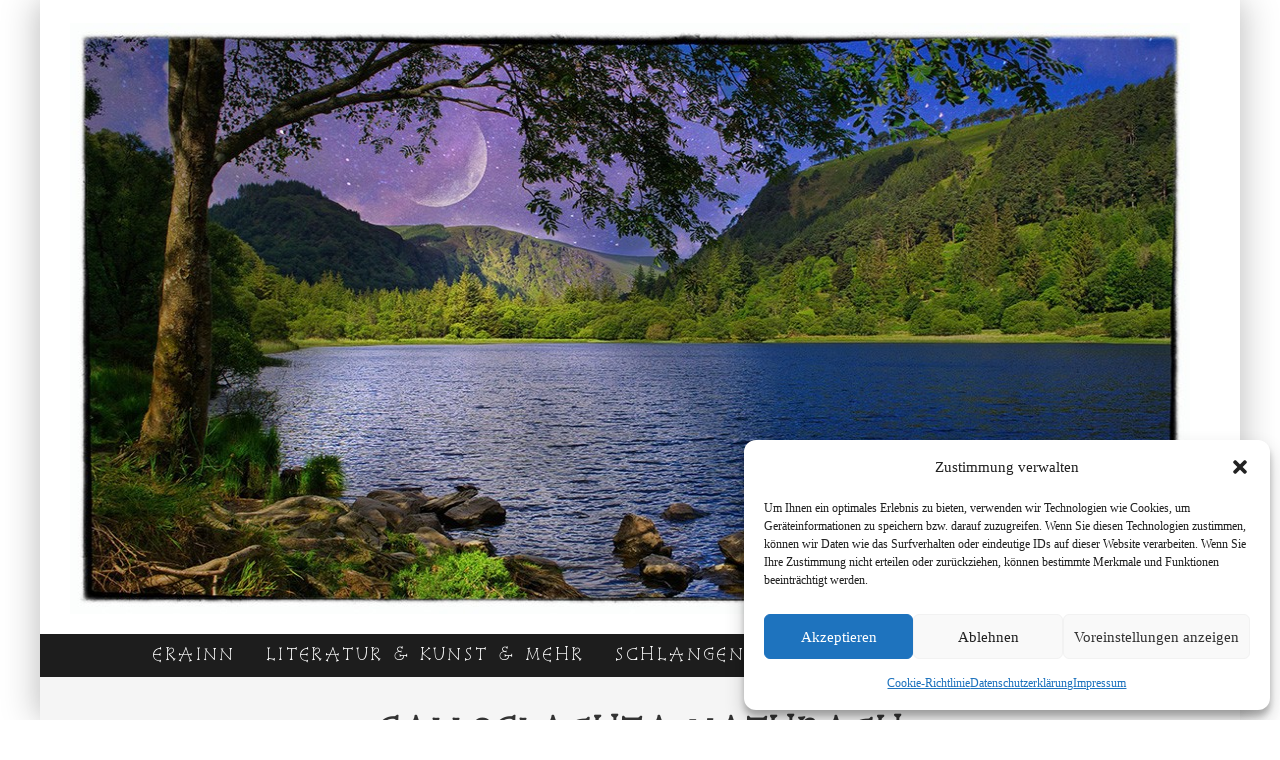

--- FILE ---
content_type: text/html; charset=UTF-8
request_url: https://www.erainn.de/tag/galloglachta-nathrach/
body_size: 19289
content:
<!DOCTYPE html>
<html lang="de">
<head>
	<meta charset="UTF-8">
			<meta name="viewport" content="width=device-width, height=device-height, initial-scale=1.0, minimum-scale=1.0">
	
	<link rel="profile" href="https://gmpg.org/xfn/11">
	<title>galloglachta nathrach &#8211; Die Coraniaid</title>
<meta name='robots' content='max-image-preview:large' />
<link rel='dns-prefetch' href='//fonts.googleapis.com' />
<link rel="alternate" type="application/rss+xml" title="Die Coraniaid &raquo; Feed" href="https://www.erainn.de/feed/" />
<link rel="alternate" type="application/rss+xml" title="Die Coraniaid &raquo; Kommentar-Feed" href="https://www.erainn.de/comments/feed/" />
<link rel="alternate" type="application/rss+xml" title="Die Coraniaid &raquo; galloglachta nathrach Schlagwort-Feed" href="https://www.erainn.de/tag/galloglachta-nathrach/feed/" />
<style id='wp-img-auto-sizes-contain-inline-css' type='text/css'>
img:is([sizes=auto i],[sizes^="auto," i]){contain-intrinsic-size:3000px 1500px}
/*# sourceURL=wp-img-auto-sizes-contain-inline-css */
</style>
<link rel="stylesheet" href="https://www.erainn.de/wp-content/cache/minify/4a19f.css" media="all" />


<style id='classic-theme-styles-inline-css' type='text/css'>
/*! This file is auto-generated */
.wp-block-button__link{color:#fff;background-color:#32373c;border-radius:9999px;box-shadow:none;text-decoration:none;padding:calc(.667em + 2px) calc(1.333em + 2px);font-size:1.125em}.wp-block-file__button{background:#32373c;color:#fff;text-decoration:none}
/*# sourceURL=/wp-includes/css/classic-themes.min.css */
</style>
<style id='global-styles-inline-css' type='text/css'>
:root{--wp--preset--aspect-ratio--square: 1;--wp--preset--aspect-ratio--4-3: 4/3;--wp--preset--aspect-ratio--3-4: 3/4;--wp--preset--aspect-ratio--3-2: 3/2;--wp--preset--aspect-ratio--2-3: 2/3;--wp--preset--aspect-ratio--16-9: 16/9;--wp--preset--aspect-ratio--9-16: 9/16;--wp--preset--color--black: #000000;--wp--preset--color--cyan-bluish-gray: #abb8c3;--wp--preset--color--white: #ffffff;--wp--preset--color--pale-pink: #f78da7;--wp--preset--color--vivid-red: #cf2e2e;--wp--preset--color--luminous-vivid-orange: #ff6900;--wp--preset--color--luminous-vivid-amber: #fcb900;--wp--preset--color--light-green-cyan: #7bdcb5;--wp--preset--color--vivid-green-cyan: #00d084;--wp--preset--color--pale-cyan-blue: #8ed1fc;--wp--preset--color--vivid-cyan-blue: #0693e3;--wp--preset--color--vivid-purple: #9b51e0;--wp--preset--gradient--vivid-cyan-blue-to-vivid-purple: linear-gradient(135deg,rgb(6,147,227) 0%,rgb(155,81,224) 100%);--wp--preset--gradient--light-green-cyan-to-vivid-green-cyan: linear-gradient(135deg,rgb(122,220,180) 0%,rgb(0,208,130) 100%);--wp--preset--gradient--luminous-vivid-amber-to-luminous-vivid-orange: linear-gradient(135deg,rgb(252,185,0) 0%,rgb(255,105,0) 100%);--wp--preset--gradient--luminous-vivid-orange-to-vivid-red: linear-gradient(135deg,rgb(255,105,0) 0%,rgb(207,46,46) 100%);--wp--preset--gradient--very-light-gray-to-cyan-bluish-gray: linear-gradient(135deg,rgb(238,238,238) 0%,rgb(169,184,195) 100%);--wp--preset--gradient--cool-to-warm-spectrum: linear-gradient(135deg,rgb(74,234,220) 0%,rgb(151,120,209) 20%,rgb(207,42,186) 40%,rgb(238,44,130) 60%,rgb(251,105,98) 80%,rgb(254,248,76) 100%);--wp--preset--gradient--blush-light-purple: linear-gradient(135deg,rgb(255,206,236) 0%,rgb(152,150,240) 100%);--wp--preset--gradient--blush-bordeaux: linear-gradient(135deg,rgb(254,205,165) 0%,rgb(254,45,45) 50%,rgb(107,0,62) 100%);--wp--preset--gradient--luminous-dusk: linear-gradient(135deg,rgb(255,203,112) 0%,rgb(199,81,192) 50%,rgb(65,88,208) 100%);--wp--preset--gradient--pale-ocean: linear-gradient(135deg,rgb(255,245,203) 0%,rgb(182,227,212) 50%,rgb(51,167,181) 100%);--wp--preset--gradient--electric-grass: linear-gradient(135deg,rgb(202,248,128) 0%,rgb(113,206,126) 100%);--wp--preset--gradient--midnight: linear-gradient(135deg,rgb(2,3,129) 0%,rgb(40,116,252) 100%);--wp--preset--font-size--small: 13px;--wp--preset--font-size--medium: 20px;--wp--preset--font-size--large: 36px;--wp--preset--font-size--x-large: 42px;--wp--preset--spacing--20: 0.44rem;--wp--preset--spacing--30: 0.67rem;--wp--preset--spacing--40: 1rem;--wp--preset--spacing--50: 1.5rem;--wp--preset--spacing--60: 2.25rem;--wp--preset--spacing--70: 3.38rem;--wp--preset--spacing--80: 5.06rem;--wp--preset--shadow--natural: 6px 6px 9px rgba(0, 0, 0, 0.2);--wp--preset--shadow--deep: 12px 12px 50px rgba(0, 0, 0, 0.4);--wp--preset--shadow--sharp: 6px 6px 0px rgba(0, 0, 0, 0.2);--wp--preset--shadow--outlined: 6px 6px 0px -3px rgb(255, 255, 255), 6px 6px rgb(0, 0, 0);--wp--preset--shadow--crisp: 6px 6px 0px rgb(0, 0, 0);}:where(.is-layout-flex){gap: 0.5em;}:where(.is-layout-grid){gap: 0.5em;}body .is-layout-flex{display: flex;}.is-layout-flex{flex-wrap: wrap;align-items: center;}.is-layout-flex > :is(*, div){margin: 0;}body .is-layout-grid{display: grid;}.is-layout-grid > :is(*, div){margin: 0;}:where(.wp-block-columns.is-layout-flex){gap: 2em;}:where(.wp-block-columns.is-layout-grid){gap: 2em;}:where(.wp-block-post-template.is-layout-flex){gap: 1.25em;}:where(.wp-block-post-template.is-layout-grid){gap: 1.25em;}.has-black-color{color: var(--wp--preset--color--black) !important;}.has-cyan-bluish-gray-color{color: var(--wp--preset--color--cyan-bluish-gray) !important;}.has-white-color{color: var(--wp--preset--color--white) !important;}.has-pale-pink-color{color: var(--wp--preset--color--pale-pink) !important;}.has-vivid-red-color{color: var(--wp--preset--color--vivid-red) !important;}.has-luminous-vivid-orange-color{color: var(--wp--preset--color--luminous-vivid-orange) !important;}.has-luminous-vivid-amber-color{color: var(--wp--preset--color--luminous-vivid-amber) !important;}.has-light-green-cyan-color{color: var(--wp--preset--color--light-green-cyan) !important;}.has-vivid-green-cyan-color{color: var(--wp--preset--color--vivid-green-cyan) !important;}.has-pale-cyan-blue-color{color: var(--wp--preset--color--pale-cyan-blue) !important;}.has-vivid-cyan-blue-color{color: var(--wp--preset--color--vivid-cyan-blue) !important;}.has-vivid-purple-color{color: var(--wp--preset--color--vivid-purple) !important;}.has-black-background-color{background-color: var(--wp--preset--color--black) !important;}.has-cyan-bluish-gray-background-color{background-color: var(--wp--preset--color--cyan-bluish-gray) !important;}.has-white-background-color{background-color: var(--wp--preset--color--white) !important;}.has-pale-pink-background-color{background-color: var(--wp--preset--color--pale-pink) !important;}.has-vivid-red-background-color{background-color: var(--wp--preset--color--vivid-red) !important;}.has-luminous-vivid-orange-background-color{background-color: var(--wp--preset--color--luminous-vivid-orange) !important;}.has-luminous-vivid-amber-background-color{background-color: var(--wp--preset--color--luminous-vivid-amber) !important;}.has-light-green-cyan-background-color{background-color: var(--wp--preset--color--light-green-cyan) !important;}.has-vivid-green-cyan-background-color{background-color: var(--wp--preset--color--vivid-green-cyan) !important;}.has-pale-cyan-blue-background-color{background-color: var(--wp--preset--color--pale-cyan-blue) !important;}.has-vivid-cyan-blue-background-color{background-color: var(--wp--preset--color--vivid-cyan-blue) !important;}.has-vivid-purple-background-color{background-color: var(--wp--preset--color--vivid-purple) !important;}.has-black-border-color{border-color: var(--wp--preset--color--black) !important;}.has-cyan-bluish-gray-border-color{border-color: var(--wp--preset--color--cyan-bluish-gray) !important;}.has-white-border-color{border-color: var(--wp--preset--color--white) !important;}.has-pale-pink-border-color{border-color: var(--wp--preset--color--pale-pink) !important;}.has-vivid-red-border-color{border-color: var(--wp--preset--color--vivid-red) !important;}.has-luminous-vivid-orange-border-color{border-color: var(--wp--preset--color--luminous-vivid-orange) !important;}.has-luminous-vivid-amber-border-color{border-color: var(--wp--preset--color--luminous-vivid-amber) !important;}.has-light-green-cyan-border-color{border-color: var(--wp--preset--color--light-green-cyan) !important;}.has-vivid-green-cyan-border-color{border-color: var(--wp--preset--color--vivid-green-cyan) !important;}.has-pale-cyan-blue-border-color{border-color: var(--wp--preset--color--pale-cyan-blue) !important;}.has-vivid-cyan-blue-border-color{border-color: var(--wp--preset--color--vivid-cyan-blue) !important;}.has-vivid-purple-border-color{border-color: var(--wp--preset--color--vivid-purple) !important;}.has-vivid-cyan-blue-to-vivid-purple-gradient-background{background: var(--wp--preset--gradient--vivid-cyan-blue-to-vivid-purple) !important;}.has-light-green-cyan-to-vivid-green-cyan-gradient-background{background: var(--wp--preset--gradient--light-green-cyan-to-vivid-green-cyan) !important;}.has-luminous-vivid-amber-to-luminous-vivid-orange-gradient-background{background: var(--wp--preset--gradient--luminous-vivid-amber-to-luminous-vivid-orange) !important;}.has-luminous-vivid-orange-to-vivid-red-gradient-background{background: var(--wp--preset--gradient--luminous-vivid-orange-to-vivid-red) !important;}.has-very-light-gray-to-cyan-bluish-gray-gradient-background{background: var(--wp--preset--gradient--very-light-gray-to-cyan-bluish-gray) !important;}.has-cool-to-warm-spectrum-gradient-background{background: var(--wp--preset--gradient--cool-to-warm-spectrum) !important;}.has-blush-light-purple-gradient-background{background: var(--wp--preset--gradient--blush-light-purple) !important;}.has-blush-bordeaux-gradient-background{background: var(--wp--preset--gradient--blush-bordeaux) !important;}.has-luminous-dusk-gradient-background{background: var(--wp--preset--gradient--luminous-dusk) !important;}.has-pale-ocean-gradient-background{background: var(--wp--preset--gradient--pale-ocean) !important;}.has-electric-grass-gradient-background{background: var(--wp--preset--gradient--electric-grass) !important;}.has-midnight-gradient-background{background: var(--wp--preset--gradient--midnight) !important;}.has-small-font-size{font-size: var(--wp--preset--font-size--small) !important;}.has-medium-font-size{font-size: var(--wp--preset--font-size--medium) !important;}.has-large-font-size{font-size: var(--wp--preset--font-size--large) !important;}.has-x-large-font-size{font-size: var(--wp--preset--font-size--x-large) !important;}
:where(.wp-block-post-template.is-layout-flex){gap: 1.25em;}:where(.wp-block-post-template.is-layout-grid){gap: 1.25em;}
:where(.wp-block-term-template.is-layout-flex){gap: 1.25em;}:where(.wp-block-term-template.is-layout-grid){gap: 1.25em;}
:where(.wp-block-columns.is-layout-flex){gap: 2em;}:where(.wp-block-columns.is-layout-grid){gap: 2em;}
:root :where(.wp-block-pullquote){font-size: 1.5em;line-height: 1.6;}
/*# sourceURL=global-styles-inline-css */
</style>
<link rel="stylesheet" href="https://www.erainn.de/wp-content/cache/minify/7d6b1.css" media="all" />


<style id='ez-toc-inline-css' type='text/css'>
div#ez-toc-container .ez-toc-title {font-size: 120%;}div#ez-toc-container .ez-toc-title {font-weight: 700;}div#ez-toc-container ul li , div#ez-toc-container ul li a {font-size: 95%;}div#ez-toc-container ul li , div#ez-toc-container ul li a {font-weight: 500;}div#ez-toc-container nav ul ul li {font-size: 90%;}div#ez-toc-container {background: #fff;border: 1px solid #ddd;}div#ez-toc-container p.ez-toc-title , #ez-toc-container .ez_toc_custom_title_icon , #ez-toc-container .ez_toc_custom_toc_icon {color: #008000;}div#ez-toc-container ul.ez-toc-list a {color: #008000;}div#ez-toc-container ul.ez-toc-list a:hover {color: #2a6496;}div#ez-toc-container ul.ez-toc-list a:visited {color: #428bca;}.ez-toc-counter nav ul li a::before {color: ;}.ez-toc-box-title {font-weight: bold; margin-bottom: 10px; text-align: center; text-transform: uppercase; letter-spacing: 1px; color: #666; padding-bottom: 5px;position:absolute;top:-4%;left:5%;background-color: inherit;transition: top 0.3s ease;}.ez-toc-box-title.toc-closed {top:-25%;}
/*# sourceURL=ez-toc-inline-css */
</style>
<link rel="stylesheet" href="https://www.erainn.de/wp-content/cache/minify/fb253.css" media="all" />




<link rel='stylesheet' id='valenti-fonts-css' href='https://fonts.googleapis.com/css?family=Snowburst+One%3A400%2C700%7CIM+Fell+English+SC%3A400%2C700&#038;display=swap' type='text/css' media='all' />
<link rel="stylesheet" href="https://www.erainn.de/wp-content/cache/minify/53488.css" media="all" />


<style id='valenti-style-inline-css' type='text/css'>
.secondary-menu-wrap .cb-breaking-news ul li a { color:#2d9336; }body{ color:#000000}.entry-content h1, .entry-content h2, .entry-content h3, .entry-content h4, .entry-content h5, .entry-content h6{ color:#333333}.link-color-wrap a, .block-wrap-code .block a{ color:#3aa0ff}.link-color-wrap a:hover, .block-wrap-code .block a:hover{ color:#1a75ca}body{font-family:'IM Fell English SC',serif;font-size:14px;font-weight:400;line-height:1.666;text-transform:none;}.excerpt{font-family:'IM Fell English SC',serif;font-size:14px;font-weight:400;line-height:1.666;text-transform:none;}.preview-thumbnail .title, .preview-review .title{font-family:'Snowburst One',display;font-size:14px;font-weight:700;line-height:1.3;text-transform:none;}.byline{font-family:'Snowburst One',display;font-size:11px;font-weight:400;letter-spacing:0.1em;line-height:1.3;text-transform:none;}.hero-meta .byline{font-family:'Snowburst One',display;font-size:11px;font-weight:400;letter-spacing:0.05em;line-height:1.3;text-transform:none;}.tipi-button{font-family:'Snowburst One',display;font-size:14px;font-weight:700;letter-spacing:0.1em;text-transform:uppercase;}.secondary-menu-wrap, .secondary-menu-wrap .sub-menu a:not(.tipi-button){font-family:'Snowburst One',display;font-size:14px;font-weight:700;letter-spacing:0.1em;line-height:1;text-transform:uppercase;}.footer-menu{font-family:'Snowburst One',display;font-size:12px;font-weight:400;line-height:1;text-transform:none;}.site-footer .textwidget{font-family:'IM Fell English SC',serif;font-size:14px;font-weight:400;line-height:1.666;text-transform:none;}.copyright{font-family:'IM Fell English SC',serif;font-size:12px;font-weight:400;line-height:1;text-transform:none;}.preview-slider.title-s .title{font-family:'Snowburst One',display;font-size:14px;font-weight:700;letter-spacing:0.04em;line-height:1.4;text-transform:uppercase;}.preview-slider.title-m .title{font-family:'Snowburst One',display;font-size:14px;font-weight:700;letter-spacing:0.04em;line-height:1.4;text-transform:uppercase;}.preview-slider.title-l .title{font-family:'Snowburst One',display;font-size:14px;font-weight:700;letter-spacing:0.04em;line-height:1.4;text-transform:uppercase;}.preview-slider.title-xl .title{font-family:'Snowburst One',display;font-size:14px;font-weight:700;letter-spacing:0.04em;line-height:1.4;text-transform:uppercase;}.preview-grid.title-xs .title{font-family:'Snowburst One',display;font-size:14px;font-weight:700;letter-spacing:0.04em;line-height:1.4;text-transform:uppercase;}.preview-grid.title-s .title{font-family:'Snowburst One',display;font-size:14px;font-weight:700;letter-spacing:0.04em;line-height:1.4;text-transform:uppercase;}.preview-grid.title-m .title{font-family:'Snowburst One',display;font-size:14px;font-weight:700;letter-spacing:0.04em;line-height:1.4;text-transform:uppercase;}.preview-grid.title-l .title{font-family:'Snowburst One',display;font-size:14px;font-weight:700;letter-spacing:0.04em;line-height:1.4;text-transform:uppercase;}.preview-classic .title{font-family:'Snowburst One',display;font-size:14px;font-weight:400;letter-spacing:0.05em;line-height:1.3;text-transform:none;}.preview-2 .title{font-family:'Snowburst One',display;font-size:14px;font-weight:400;letter-spacing:0.05em;line-height:1.3;text-transform:none;}.entry-content blockquote, .entry-content blockquote p{font-family:'Snowburst One',display;font-size:18px;font-weight:400;line-height:1.5;text-transform:none;}.hero-wrap .caption, .gallery-block__wrap .caption, figcaption{font-family:'IM Fell English SC',serif;font-size:10px;font-weight:400;line-height:1.2;text-transform:none;}.main-navigation .horizontal-menu > li > a{font-family:'Snowburst One',display;font-size:14px;font-weight:400;letter-spacing:0.15em;line-height:1;text-transform:uppercase;}.sub-menu a:not(.tipi-button){font-family:'Snowburst One',display;font-size:14px;font-weight:400;letter-spacing:0.13em;line-height:1.6;text-transform:uppercase;}.hero-meta.tipi-s-typo .title{font-family:'Snowburst One',display;font-size:18px;font-weight:700;line-height:1.3;text-transform:none;}.hero-meta.tipi-m-typo .title{font-family:'Snowburst One',display;font-size:18px;font-weight:700;line-height:1.3;text-transform:uppercase;}.hero-meta.tipi-l-typo .title{font-family:'Snowburst One',display;font-size:18px;font-weight:700;line-height:1.3;text-transform:uppercase;}.entry-content h2{font-family:'Snowburst One',display;font-size:18px;font-weight:700;letter-spacing:0.1em;line-height:1.3;text-transform:uppercase;}.entry-content h3{font-family:'Snowburst One',display;font-size:14px;font-weight:700;letter-spacing:0.1em;line-height:1.3;text-transform:uppercase;}.entry-content h4{font-family:'Snowburst One',display;font-size:14px;font-weight:700;letter-spacing:0.1em;line-height:1.3;text-transform:uppercase;}.entry-content h5{font-family:'Snowburst One',display;font-size:14px;font-weight:700;letter-spacing:0.1em;line-height:1.3;text-transform:uppercase;}.widget-title{font-family:'Snowburst One',display;font-size:14px;font-weight:700;letter-spacing:0.1em;line-height:1.3;text-transform:uppercase;}.block-title-wrap .title{font-family:'Snowburst One',display;font-size:16px;font-weight:700;letter-spacing:0.16em;line-height:1.8;text-transform:uppercase;}.block-subtitle{font-family:'IM Fell English SC',serif;font-size:15px;font-weight:700;letter-spacing:0.1em;line-height:1.3;text-transform:none;}.preview-classic { padding-bottom: 30px; }.block-wrap-classic .block ~ .block { padding-top: 30px; }.preview-thumbnail { padding-bottom: 20px; }.valenti-widget .preview-thumbnail { padding-bottom: 15px; }.preview-classic{ border-bottom:1px solid #000000;}.preview-classic { margin-bottom: 30px; }.block-wrap-bs-62 .block ~ .block, .block-wrap-classic .block ~ .block .preview-1:first-child { margin-top: 30px; }.block-wrap-classic .block ~ .block .preview-1:first-child{ border-top:1px solid #000000;}.preview-classic { margin-bottom: 30px; }.block-wrap-bs-62 .block ~ .block, .block-wrap-classic .block ~ .block .preview-1:first-child { margin-top: 30px; }.preview-thumbnail{ border-bottom:1px solid #f2f2f2;}.preview-thumbnail { margin-bottom: 20px; }.valenti-widget .preview-thumbnail { margin-bottom: 15px; }.block-title-inner{ border-bottom:3px solid #161616;}.site-footer > .bg-area{ border-top:20px solid #333333;}.footer-widget-wrap{ border-right:1px solid #333333;}.split-1:not(.preview-thumbnail) .mask {
		-webkit-flex: 0 0 40%;
		-ms-flex: 0 0 40%;
		flex: 0 0 40%;
		width: 40%;
	}.footer-lower {
		padding-top: 30px;
		padding-bottom: 30px;
	}.footer-widget-wrap {
		padding-top: 45px;
		padding-bottom: 45px;
	}.main-menu > li > a {
		padding-top: 12px;
		padding-bottom: 15px;
	}.main-navigation .main-nav-wrap > .menu-icons a{padding-left:13px;}.main-navigation .main-nav-wrap > .menu-icons a{padding-right:13px;}.main-navigation .main-nav-wrap > .menu-icons {margin-right:-13px;}.main-navigation .main-nav-wrap .menu-icons > li > a {font-size:22px;}.secondary-menu-wrap .menu-icons a{padding-left:5px;}.secondary-menu-wrap .menu-icons a{padding-right:5px;}.secondary-menu-wrap .menu-icons {margin-right:-5px;}.secondary-menu-wrap .menu-icons > li > a {font-size:16px;}.accent--color, .bbp-submit-wrapper button, .bbp-submit-wrapper button:visited, .buddypress .cb-cat-header .title a, .woocommerce .star-rating:before, .woocommerce-page .star-rating:before, .woocommerce .star-rating span, .woocommerce-page .star-rating span, .woocommerce .stars a {
		color:#eb9812;
	}.bbp-submit-wrapper button, #buddypress button:hover, #buddypress a.button:hover, #buddypress a.button:focus, #buddypress input[type=submit]:hover, #buddypress input[type=button]:hover, #buddypress input[type=reset]:hover, #buddypress ul.button-nav li a:hover, #buddypress ul.button-nav li.current a, #buddypress div.generic-button a:hover, #buddypress .comment-reply-link:hover, #buddypress .activity-list li.load-more:hover, #buddypress #groups-list .generic-button a:hover {
		border-color: #eb9812;
	}.sidebar-widget .widget-title, .cb-cat-header, .site-footer .footer-widget-area .widget-title span, #wp-calendar caption, #buddypress #members-list .cb-member-list-box .item .item-title, #buddypress div.item-list-tabs ul li.selected, #buddypress div.item-list-tabs ul li.current, #buddypress .item-list-tabs ul li:hover, .woocommerce div.product .woocommerce-tabs ul.tabs li.active,
	.author-page-box {
		border-bottom-color: #eb9812 ;
	}.cb-highlight, #buddypress button:hover, #buddypress a.button:hover, #buddypress a.button:focus, #buddypress input[type=submit]:hover, #buddypress input[type=button]:hover, #buddypress input[type=reset]:hover, #buddypress ul.button-nav li a:hover, #buddypress ul.button-nav li.current a, #buddypress div.generic-button a:hover, #buddypress .comment-reply-link:hover, #buddypress .activity-list li.load-more:hover, #buddypress #groups-list .generic-button a:hover {
		background-color: #eb9812;
	}.font-b { font-family: 'IM Fell English SC',serif; }h1, h2, h3, h4, h5, h6, .font-h, #bbp-user-navigation, .product_meta, .price, .woocommerce-review-link, .cart_item, .cart-collaterals .cart_totals th { font-family: 'Snowburst One',display }.site-mob-header:not(.site-mob-header-11) .header-padding .logo-main-wrap, .site-mob-header:not(.site-mob-header-11) .header-padding .icons-wrap a, .site-mob-header-11 .header-padding {
		padding-top: 5px;
		padding-bottom: 5px;
	}.site-header .header-padding {
		padding-top: 10px;
		padding-bottom: 20px;
	}.site-footer .bg-area{background-color: #1c1d1e;}.site-footer .background{background-position: center center;}.site-footer,.site-footer a{color: #e5e5e5;}.footer-widget-area{background-color: #272727;}.footer-widget-area{background-position: center center;}.footer-widget-area,.footer-widget-area a{color: #e5e5e5;}.grid-spacing { border-top-width: 3px; }.preview-slider.tile-overlay--1:after, .preview-slider.tile-overlay--2 .meta:after { opacity: 0.25; }.preview-grid.tile-overlay--1:after, .preview-grid.tile-overlay--2 .meta:after { opacity: 0.2; }.main-navigation-border { border-bottom-color: #161616; }@media only screen and (min-width: 481px) {.slider-spacing { margin-right: 3px;}.block-wrap-slider .slider { padding-top: 3px;}.grid-spacing { border-right-width: 3px; }.block-wrap-grid:not(.block-wrap-81) .block { width: calc( 100% + 3px ); }}@media only screen and (min-width: 768px) {.grid-spacing { border-right-width: 3px; }.block-wrap-55 .slide { margin-right: 3px!important; }.block-wrap-grid:not(.block-wrap-81) .block { width: calc( 100% + 3px ); }.preview-slider.tile-overlay--1:hover:after, .preview-slider.tile-overlay--2.tile-overlay--gradient:hover:after, .preview-slider.tile-overlay--2:hover .meta:after { opacity: 0.75 ; }.preview-grid.tile-overlay--1:hover:after, .preview-grid.tile-overlay--2.tile-overlay--gradient:hover:after, .preview-grid.tile-overlay--2:hover .meta:after { opacity: 0.3 ; }}@media only screen and (min-width: 1020px) {body{font-size:16px;}.hero-meta .byline{font-size:14px;}.tipi-button{font-size:12px;}.secondary-menu-wrap, .secondary-menu-wrap .sub-menu a:not(.tipi-button){font-size:12px;}.site-footer .textwidget{font-size:16px;}.preview-slider.title-s .title{font-size:16px;}.preview-slider.title-m .title{font-size:20px;}.preview-slider.title-l .title{font-size:30px;}.preview-slider.title-xl .title{font-size:40px;}.preview-grid.title-xs .title{font-size:16px;}.preview-grid.title-s .title{font-size:20px;}.preview-grid.title-m .title{font-size:32px;}.preview-grid.title-l .title{font-size:38px;}.preview-classic .title{font-size:22px;}.preview-2 .title{font-size:26px;}.entry-content blockquote, .entry-content blockquote p{font-size:26px;}.main-navigation .horizontal-menu > li > a{font-size:16px;}.hero-meta.tipi-s-typo .title{font-size:28px;}.hero-meta.tipi-m-typo .title{font-size:40px;}.hero-meta.tipi-l-typo .title{font-size:50px;}.entry-content h2{font-size:30px;}.entry-content h3{font-size:24px;}.entry-content h4{font-size:20px;}.entry-content h5{font-size:18px;}.widget-title{font-size:20px;}.block-title-wrap .title{font-size:22px;}}@media only screen and (min-width: 1200px) {.site {}}
/*# sourceURL=valenti-style-inline-css */
</style>
<link rel="stylesheet" href="https://www.erainn.de/wp-content/cache/minify/c8a19.css" media="all" />








<!--n2css--><!--n2js--><script src="https://www.erainn.de/wp-content/cache/minify/818c0.js"></script>


<script type="text/javascript" id="jquery-js-after">
/* <![CDATA[ */
!function($){"use strict";$(document).ready(function(){$(this).scrollTop()>100&&$(".hfe-scroll-to-top-wrap").removeClass("hfe-scroll-to-top-hide"),$(window).scroll(function(){$(this).scrollTop()<100?$(".hfe-scroll-to-top-wrap").fadeOut(300):$(".hfe-scroll-to-top-wrap").fadeIn(300)}),$(".hfe-scroll-to-top-wrap").on("click",function(){$("html, body").animate({scrollTop:0},300);return!1})})}(jQuery);
!function($){'use strict';$(document).ready(function(){var bar=$('.hfe-reading-progress-bar');if(!bar.length)return;$(window).on('scroll',function(){var s=$(window).scrollTop(),d=$(document).height()-$(window).height(),p=d? s/d*100:0;bar.css('width',p+'%')});});}(jQuery);
//# sourceURL=jquery-js-after
/* ]]> */
</script>
<link rel="https://api.w.org/" href="https://www.erainn.de/wp-json/" /><link rel="alternate" title="JSON" type="application/json" href="https://www.erainn.de/wp-json/wp/v2/tags/65" />			<style>.cmplz-hidden {
					display: none !important;
				}</style><link rel="preload" type="font/woff2" as="font" href="https://www.erainn.de/wp-content/themes/valenti/assets/css/valenti/valenti.woff2?o9cfvj" crossorigin><link rel="dns-prefetch" href="//fonts.googleapis.com"><link rel="preconnect" href="https://fonts.gstatic.com/" crossorigin>	<meta property="og:title" content="Die Coraniaid">
	<meta property="og:description" content="Eine Simulationsgruppe im Fantasyverein FOLLOW">
	<meta property="og:image" content="https://www.erainn.de/wp-content/uploads/2020/10/cropped-Favicon-Erainn.jpg">
	<meta property="og:url" content="https://www.erainn.de/mitgliederliste-coraniaid/">
	<meta name="twitter:card" content="summary_large_image">
	<meta property="og:site_name" content="Die Coraniaid">
	<meta property="og:type" content="website">
	<meta name="generator" content="Elementor 3.34.0; features: additional_custom_breakpoints; settings: css_print_method-external, google_font-enabled, font_display-auto">
			<style>
				.e-con.e-parent:nth-of-type(n+4):not(.e-lazyloaded):not(.e-no-lazyload),
				.e-con.e-parent:nth-of-type(n+4):not(.e-lazyloaded):not(.e-no-lazyload) * {
					background-image: none !important;
				}
				@media screen and (max-height: 1024px) {
					.e-con.e-parent:nth-of-type(n+3):not(.e-lazyloaded):not(.e-no-lazyload),
					.e-con.e-parent:nth-of-type(n+3):not(.e-lazyloaded):not(.e-no-lazyload) * {
						background-image: none !important;
					}
				}
				@media screen and (max-height: 640px) {
					.e-con.e-parent:nth-of-type(n+2):not(.e-lazyloaded):not(.e-no-lazyload),
					.e-con.e-parent:nth-of-type(n+2):not(.e-lazyloaded):not(.e-no-lazyload) * {
						background-image: none !important;
					}
				}
			</style>
			<link rel="icon" href="https://www.erainn.de/wp-content/uploads/2020/10/cropped-Favicon-Erainn-32x32.jpg" sizes="32x32" />
<link rel="icon" href="https://www.erainn.de/wp-content/uploads/2020/10/cropped-Favicon-Erainn-192x192.jpg" sizes="192x192" />
<link rel="apple-touch-icon" href="https://www.erainn.de/wp-content/uploads/2020/10/cropped-Favicon-Erainn-180x180.jpg" />
<meta name="msapplication-TileImage" content="https://www.erainn.de/wp-content/uploads/2020/10/cropped-Favicon-Erainn-270x270.jpg" />
	<!-- Fonts Plugin CSS - https://fontsplugin.com/ -->
	<style>
		:root {
--font-base: Palatino, Palatino Linotype, Palatino LT STD, Book Antiqua, Georgia, serif;
}
body, #content, .entry-content, .post-content, .page-content, .post-excerpt, .entry-summary, .entry-excerpt, .widget-area, .widget, .sidebar, #sidebar, footer, .footer, #footer, .site-footer {
font-family: Palatino, Palatino Linotype, Palatino LT STD, Book Antiqua, Georgia, serif;
 }
.entry-content, .entry-content p, .post-content, .page-content, .post-excerpt, .entry-summary, .entry-excerpt, .excerpt, .excerpt p, .type-post p, .type-page p, .wp-block-post-content, .wp-block-post-excerpt, .elementor, .elementor p {
font-family: Palatino, Palatino Linotype, Palatino LT STD, Book Antiqua, Georgia, serif;
 }
	</style>
	<!-- Fonts Plugin CSS -->
	
<meta name="viewport" content="width=device-width, user-scalable=yes, initial-scale=1.0, minimum-scale=0.1, maximum-scale=10.0">
</head>
<body data-rsssl=1 class="archive tag tag-galloglachta-nathrach tag-65 wp-theme-valenti ehf-template-valenti ehf-stylesheet-valenti body-mob-header-2 site-mob-menu-a-4 site-mob-menu-1 sticky-sbs mob-fi-tall header--style-3 with--bg mm-ani-3 modal-skin-2 elementor-default elementor-kit-510">
			<div id="cb-outer-container" class="site">
		<header id="mobhead" class="site-header-block site-mob-header tipi-l-0 site-mob-header-2 site-skin-2 site-img-1"><div class="bg-area stickyable header-padding tipi-row tipi-vertical-c">
	<div class="logo-main-wrap logo-mob-wrap tipi-vertical-c">
		<div class="logo logo-mobile"><a href="https://www.erainn.de" data-pin-nopin="true"><img fetchpriority="high" src="https://www.erainn.de/wp-content/uploads/2020/09/Erainn-Lower-Lake.jpg" srcset="https://www.erainn.de/wp-content/uploads/2020/09/Erainn-Lower-Lake.jpg 2x" width="1200" height="622"></a></div>	</div>
	<ul class="menu-right icons-wrap tipi-vertical-c">
		<li class="valenti-icon cb-icon-search cb-menu-icon vertical-c"><a href="#" data-title="Search" class="tipi-tip tipi-tip-b vertical-c modal-tr" data-type="search"><i class="valenti-i-search" aria-hidden="true"></i></a></li>				<li class="valenti-icon vertical-c"><a href="#" class="mob-tr-open" data-target="slide-menu"><i class="valenti-i-menu" aria-hidden="true"></i></a></li>	</ul>
	<div class="background"></div></div>
</header><!-- .site-mob-header --><div id="mob-line" class="tipi-m-0"></div>		<div id="cb-container" class="site-inner container clearfix">
		<header id="masthead" class="site-header-block site-header clearfix site-header-3 header-skin-1 site-img-1 mm-skin-2 main-menu-skin-1 main-menu-width-3 main-menu-bar-color-2 wrap logo-only-when-stuck main-menu-c"><div class="bg-area">
			<div class="logo-main-wrap tipi-flex-lcr header-padding tipi-vertical-c tipi-flex-eq-height logo-main-wrap-center side-spacing">
			<div class="logo-main-wrap header-padding tipi-all-c"><div class="logo logo-main"><a href="https://www.erainn.de" data-pin-nopin="true"><img src="https://www.erainn.de/wp-content/uploads/2020/10/Erainn-Titelbild-Lower-Lake-mit-Schrift-klein.jpg" srcset="https://www.erainn.de/wp-content/uploads/2020/10/Erainn-Titelbild-Lower-Lake-mit-Schrift-klein.jpg 2x" width="1140" height="591"></a></div></div>					</div>
		<div class="background"></div></div>
</header><!-- .site-header --><nav id="cb-nav-bar" class="main-navigation cb-nav-bar-wrap nav-bar tipi-m-0-down clearfix mm-ani-3 mm-skin-2 main-menu-bar-color-1 wrap logo-always-vis main-menu-c">	<div class="site-skin-2 menu-bg-area">
		<div id="main-menu-wrap" class="main-menu-wrap cb-nav-bar-wrap clearfix font-h main-nav-wrap vertical-c  wrap">
			<div class="logo-menu-wrap logo-menu-wrap-placeholder"></div>			<ul id="menu-main-menu" class="main-menu nav cb-main main-nav main-nav clearfix tipi-flex horizontal-menu">
				<li id="menu-item-194" class="menu-item menu-item-type-taxonomy menu-item-object-category dropper drop-it mm-color mm-art mm-wrap-31 mm-wrap mm-sb-left menu-item-194"><a href="https://www.erainn.de/category/das-ist-erainn/" data-ppp="7" data-tid="12"  data-term="category">Erainn</a><div class="menu mm-31 tipi-row" data-mm="31"><div class="menu-wrap menu-wrap-more-10 tipi-flex"><div id="block-wrap-194" class="block-wrap block-wrap-22 block-to-see block-wrap-classic clearfix ppl-m-2 ppl-s-2 block-css-194 side-spacing--boxed " data-id="194"><div class="block-inner-style"><div class="block-inner-box contents"><div class="block-title-wrap cb-module-header block-title-2 block-title-border-2"><div class="block-title-inner"><div class="block-title"><h2 class="title" style="border-bottom-color:#eb9812;">Erainn</h2></div><p class="block-subtitle"></p></div></div><div class="block">		<article class="preview-thumbnail split ani-base split-1 split-design-1 tipi-xs-12 preview-22 post-3124 post type-post status-publish format-standard has-post-thumbnail hentry category-allgemein category-das-ist-erainn category-stories tag-areinnall tag-cuanbunh tag-kwynthnir tag-mirco-sadrinna">
			<div class="preview-mini-wrap clearfix tipi-flex">
				<div class="cb-mask mask" style="background:#eb9812">			<a href="https://www.erainn.de/auf-dem-weg-nach-areinnall/" class="mask-img">
				<img width="150" height="150" src="data:image/svg+xml,%3Csvg%20xmlns=&#039;http://www.w3.org/2000/svg&#039;%20viewBox=&#039;0%200%20150%20150&#039;%3E%3C/svg%3E" class="attachment-thumbnail size-thumbnail valenti-lazy-load-base valenti-lazy-load  wp-post-image" alt="" decoding="async" data-lazy-src="https://www.erainn.de/wp-content/uploads/2024/06/Rauhe-See-150x150.jpg" data-lazy-srcset="https://www.erainn.de/wp-content/uploads/2024/06/Rauhe-See-150x150.jpg 150w, https://www.erainn.de/wp-content/uploads/2024/06/Rauhe-See-125x125.jpg 125w" data-lazy-sizes="(max-width: 150px) 100vw, 150px" />			</a>
		</div>
							<div class="cb-meta cb-article-meta meta">
					<div class="title-wrap"><h2 class="title"><a href="https://www.erainn.de/auf-dem-weg-nach-areinnall/">Auf dem Weg nach Areínnall</a></h2></div><div class="cb-byline byline byline-3"><span class="byline-part cb-date date"><i class="valenti-i-clock" aria-hidden="true"></i> <time class="entry-date published dateCreated flipboard-date" datetime="2024-06-11T13:00:58+02:00">11. Juni 2024</time></span></div>				</div>
							</div>
		</article>
				<article class="preview-thumbnail split ani-base split-1 split-design-1 tipi-xs-12 preview-22 post-623 post type-post status-publish format-standard has-post-thumbnail hentry category-allgemein category-das-ist-erainn tag-coraniaid tag-emhain-abhlach tag-erainn">
			<div class="preview-mini-wrap clearfix tipi-flex">
				<div class="cb-mask mask" style="background:#eb9812">			<a href="https://www.erainn.de/wer-sind-die-coraniaid/" class="mask-img">
				<img loading="lazy" width="150" height="150" src="data:image/svg+xml,%3Csvg%20xmlns=&#039;http://www.w3.org/2000/svg&#039;%20viewBox=&#039;0%200%20150%20150&#039;%3E%3C/svg%3E" class="attachment-thumbnail size-thumbnail valenti-lazy-load-base valenti-lazy-load  wp-post-image" alt="" decoding="async" data-lazy-src="https://www.erainn.de/wp-content/uploads/2020/10/Kueste-in-Emhain-Abhlach-150x150.jpg" data-lazy-srcset="https://www.erainn.de/wp-content/uploads/2020/10/Kueste-in-Emhain-Abhlach-150x150.jpg 150w, https://www.erainn.de/wp-content/uploads/2020/10/Kueste-in-Emhain-Abhlach-125x125.jpg 125w" data-lazy-sizes="(max-width: 150px) 100vw, 150px" />			</a>
		</div>
							<div class="cb-meta cb-article-meta meta">
					<div class="title-wrap"><h2 class="title"><a href="https://www.erainn.de/wer-sind-die-coraniaid/">Wer sind die Coraniaid?</a></h2></div><div class="cb-byline byline byline-3"><span class="byline-part cb-date date"><i class="valenti-i-clock" aria-hidden="true"></i> <time class="entry-date published dateCreated flipboard-date" datetime="2020-12-22T10:00:46+01:00">22. Dezember 2020</time></span></div>				</div>
							</div>
		</article>
				<article class="preview-thumbnail split ani-base split-1 split-design-1 tipi-xs-12 preview-22 post-775 post type-post status-publish format-standard has-post-thumbnail hentry category-allgemein category-das-ist-erainn tag-coraniaid tag-erainn tag-galloglachta-nathrach tag-mitglieder tag-mitgliederliste">
			<div class="preview-mini-wrap clearfix tipi-flex">
				<div class="cb-mask mask" style="background:#eb9812">			<a href="https://www.erainn.de/mitgliederliste-coraniaid/" class="mask-img">
				<img loading="lazy" width="150" height="150" src="data:image/svg+xml,%3Csvg%20xmlns=&#039;http://www.w3.org/2000/svg&#039;%20viewBox=&#039;0%200%20150%20150&#039;%3E%3C/svg%3E" class="attachment-thumbnail size-thumbnail valenti-lazy-load-base valenti-lazy-load  wp-post-image" alt="" decoding="async" data-lazy-src="https://www.erainn.de/wp-content/uploads/2023/07/Coraniaid-Reiterinnen-150x150.jpg" data-lazy-srcset="https://www.erainn.de/wp-content/uploads/2023/07/Coraniaid-Reiterinnen-150x150.jpg 150w, https://www.erainn.de/wp-content/uploads/2023/07/Coraniaid-Reiterinnen-125x125.jpg 125w" data-lazy-sizes="(max-width: 150px) 100vw, 150px" />			</a>
		</div>
							<div class="cb-meta cb-article-meta meta">
					<div class="title-wrap"><h2 class="title"><a href="https://www.erainn.de/mitgliederliste-coraniaid/">Wer gehört zu den Coraniaid?</a></h2></div><div class="cb-byline byline byline-3"><span class="byline-part cb-date date"><i class="valenti-i-clock" aria-hidden="true"></i> <time class="entry-date published dateCreated flipboard-date" datetime="2024-02-21T12:00:05+01:00">21. Februar 2024</time></span></div>				</div>
							</div>
		</article>
				<article class="preview-thumbnail split ani-base split-1 split-design-1 tipi-xs-12 preview-22 post-2339 post type-post status-publish format-standard hentry category-allgemein category-das-ist-erainn">
			<div class="preview-mini-wrap clearfix tipi-flex">
								<div class="cb-meta cb-article-meta meta">
					<div class="title-wrap"><h2 class="title"><a href="https://www.erainn.de/cookie-policy-us-2/">Das Fürstentum Cuanscadan</a></h2></div><div class="cb-byline byline byline-3"><span class="byline-part cb-date date"><i class="valenti-i-clock" aria-hidden="true"></i> <time class="entry-date published dateCreated flipboard-date" datetime="2020-10-07T10:10:05+02:00">7. Oktober 2020</time></span></div>				</div>
							</div>
		</article>
				<article class="preview-thumbnail split ani-base split-1 split-design-1 tipi-xs-12 preview-22 post-124 post type-post status-publish format-standard has-post-thumbnail hentry category-allgemein category-das-ist-erainn">
			<div class="preview-mini-wrap clearfix tipi-flex">
				<div class="cb-mask mask" style="background:#eb9812">			<a href="https://www.erainn.de/das-fuerstentum-cuanscadan/" class="mask-img">
				<img loading="lazy" width="150" height="150" src="data:image/svg+xml,%3Csvg%20xmlns=&#039;http://www.w3.org/2000/svg&#039;%20viewBox=&#039;0%200%20150%20150&#039;%3E%3C/svg%3E" class="attachment-thumbnail size-thumbnail valenti-lazy-load-base valenti-lazy-load  wp-post-image" alt="" decoding="async" data-lazy-src="https://www.erainn.de/wp-content/uploads/2020/10/FuerstentumCuanscadan-150x150.jpg" data-lazy-srcset="https://www.erainn.de/wp-content/uploads/2020/10/FuerstentumCuanscadan-150x150.jpg 150w, https://www.erainn.de/wp-content/uploads/2020/10/FuerstentumCuanscadan-125x125.jpg 125w" data-lazy-sizes="(max-width: 150px) 100vw, 150px" />			</a>
		</div>
							<div class="cb-meta cb-article-meta meta">
					<div class="title-wrap"><h2 class="title"><a href="https://www.erainn.de/das-fuerstentum-cuanscadan/">Das Fürstentum Cuanscadan</a></h2></div><div class="cb-byline byline byline-3"><span class="byline-part cb-date date"><i class="valenti-i-clock" aria-hidden="true"></i> <time class="entry-date published dateCreated flipboard-date" datetime="2020-10-07T10:10:05+02:00">7. Oktober 2020</time></span></div>				</div>
							</div>
		</article>
				<article class="preview-thumbnail split ani-base split-1 split-design-1 tipi-xs-12 preview-22 post-3091 post type-post status-publish format-standard has-post-thumbnail hentry category-allgemein category-das-ist-erainn category-literatur-kunst-mehr tag-atsingari tag-cyrril tag-das-ende-allen-reisens tag-ralf-salecker">
			<div class="preview-mini-wrap clearfix tipi-flex">
				<div class="cb-mask mask" style="background:#eb9812">			<a href="https://www.erainn.de/das-ende-allen-reisens/" class="mask-img">
				<img loading="lazy" width="150" height="150" src="data:image/svg+xml,%3Csvg%20xmlns=&#039;http://www.w3.org/2000/svg&#039;%20viewBox=&#039;0%200%20150%20150&#039;%3E%3C/svg%3E" class="attachment-thumbnail size-thumbnail valenti-lazy-load-base valenti-lazy-load  wp-post-image" alt="" decoding="async" data-lazy-src="https://www.erainn.de/wp-content/uploads/2024/06/Das-Ende-allen-Reisens-00a-150x150.jpg" data-lazy-srcset="https://www.erainn.de/wp-content/uploads/2024/06/Das-Ende-allen-Reisens-00a-150x150.jpg 150w, https://www.erainn.de/wp-content/uploads/2024/06/Das-Ende-allen-Reisens-00a-125x125.jpg 125w" data-lazy-sizes="(max-width: 150px) 100vw, 150px" />			</a>
		</div>
							<div class="cb-meta cb-article-meta meta">
					<div class="title-wrap"><h2 class="title"><a href="https://www.erainn.de/das-ende-allen-reisens/">Das Ende allen Reisens</a></h2></div><div class="cb-byline byline byline-3"><span class="byline-part cb-date date"><i class="valenti-i-clock" aria-hidden="true"></i> <time class="entry-date published dateCreated flipboard-date" datetime="2024-06-06T16:00:10+02:00">6. Juni 2024</time></span></div>				</div>
							</div>
		</article>
		</div></div></div></div><div id="block-wrap-1194" class="block-wrap block-wrap-g-81 block-to-see block-wrap-classic clearfix block-css-1194 side-spacing--boxed " data-id="1194"><div class="block-inner-style"><div class="block-inner-box contents"><div class="block-title-wrap cb-module-header block-title-2 block-title-border-2"><div class="block-title-inner"><div class="block-title"><h2 class="title" style="border-bottom-color:#eb9812;">Featured</h2></div><p class="block-subtitle"></p></div></div><div class="block">		<article class=" preview-grid title-s tile-design tile-design-1 stack ani-base tipi-xs-12 preview-81 post-191 post type-post status-publish format-standard has-post-thumbnail hentry category-allgemein category-das-ist-erainn tag-erainn tag-follow tag-magira tag-manfred-roth">
			<div class="preview-mini-wrap clearfix">
				<div class="cb-mask mask" style="background:#eb9812">			<a href="https://www.erainn.de/erainn-eine-kurzbeschreibung/" class="mask-img">
				<img loading="lazy" width="480" height="320" src="data:image/svg+xml,%3Csvg%20xmlns=&#039;http://www.w3.org/2000/svg&#039;%20viewBox=&#039;0%200%20480%20320&#039;%3E%3C/svg%3E" class="attachment-valenti-480-320 size-valenti-480-320 valenti-lazy-load-base valenti-lazy-load  wp-post-image" alt="" decoding="async" data-lazy-src="https://www.erainn.de/wp-content/uploads/2020/10/Berge-und-See-in-Erainn.jpg" data-lazy-srcset="https://www.erainn.de/wp-content/uploads/2020/10/Berge-und-See-in-Erainn.jpg 1200w, https://www.erainn.de/wp-content/uploads/2020/10/Berge-und-See-in-Erainn-300x199.jpg 300w, https://www.erainn.de/wp-content/uploads/2020/10/Berge-und-See-in-Erainn-768x510.jpg 768w, https://www.erainn.de/wp-content/uploads/2020/10/Berge-und-See-in-Erainn-360x240.jpg 360w, https://www.erainn.de/wp-content/uploads/2020/10/Berge-und-See-in-Erainn-600x400.jpg 600w" data-lazy-sizes="(max-width: 480px) 100vw, 480px" />			</a>
		</div>
							<div class="cb-meta cb-article-meta meta">
					<div class="title-wrap"><h2 class="title"><a href="https://www.erainn.de/erainn-eine-kurzbeschreibung/">Das ist Erainn</a></h2></div>				</div>
							</div>
		</article>
		</div></div></div></div></div></div></li>
<li id="menu-item-196" class="menu-item menu-item-type-taxonomy menu-item-object-category dropper drop-it mm-color mm-art mm-wrap-31 mm-wrap mm-sb-left menu-item-196"><a href="https://www.erainn.de/category/literatur-kunst-mehr/" data-ppp="7" data-tid="14"  data-term="category">Literatur &amp; Kunst &amp; Mehr</a><div class="menu mm-31 tipi-row" data-mm="31"><div class="menu-wrap menu-wrap-more-10 tipi-flex"><div id="block-wrap-196" class="block-wrap block-wrap-22 block-to-see block-wrap-classic clearfix ppl-m-2 ppl-s-2 block-css-196 side-spacing--boxed " data-id="196"><div class="block-inner-style"><div class="block-inner-box contents"><div class="block-title-wrap cb-module-header block-title-2 block-title-border-2"><div class="block-title-inner"><div class="block-title"><h2 class="title" style="border-bottom-color:#eb9812;">Literatur &amp; Kunst &amp; Mehr</h2></div><p class="block-subtitle"></p></div></div><div class="block">		<article class="preview-thumbnail split ani-base split-1 split-design-1 tipi-xs-12 preview-22 post-1417 post type-post status-publish format-standard has-post-thumbnail hentry category-allgemein category-literatur-kunst-mehr tag-beate-rochholz tag-die-welt-des-spielers tag-emmerich-books-media tag-helmut-w-pesch tag-hugh-walker tag-joerg-schukys tag-magira">
			<div class="preview-mini-wrap clearfix tipi-flex">
				<div class="cb-mask mask" style="background:#eb9812">			<a href="https://www.erainn.de/hugh-walkers-magira/" class="mask-img">
				<img loading="lazy" width="150" height="150" src="data:image/svg+xml,%3Csvg%20xmlns=&#039;http://www.w3.org/2000/svg&#039;%20viewBox=&#039;0%200%20150%20150&#039;%3E%3C/svg%3E" class="attachment-thumbnail size-thumbnail valenti-lazy-load-base valenti-lazy-load  wp-post-image" alt="" decoding="async" data-lazy-src="https://www.erainn.de/wp-content/uploads/2020/10/Magira-Hardcover-150x150.jpg" data-lazy-srcset="https://www.erainn.de/wp-content/uploads/2020/10/Magira-Hardcover-150x150.jpg 150w, https://www.erainn.de/wp-content/uploads/2020/10/Magira-Hardcover-125x125.jpg 125w" data-lazy-sizes="(max-width: 150px) 100vw, 150px" />			</a>
		</div>
							<div class="cb-meta cb-article-meta meta">
					<div class="title-wrap"><h2 class="title"><a href="https://www.erainn.de/hugh-walkers-magira/">Hugh Walkers MAGIRA</a></h2></div><div class="cb-byline byline byline-3"><span class="byline-part cb-date date"><i class="valenti-i-clock" aria-hidden="true"></i> <time class="entry-date published dateCreated flipboard-date" datetime="2022-01-27T08:00:23+01:00">27. Januar 2022</time></span></div>				</div>
							</div>
		</article>
				<article class="preview-thumbnail split ani-base split-1 split-design-1 tipi-xs-12 preview-22 post-1988 post type-post status-publish format-standard has-post-thumbnail hentry category-allgemein category-literatur-kunst-mehr tag-follow-kalender tag-ralf-salecker">
			<div class="preview-mini-wrap clearfix tipi-flex">
				<div class="cb-mask mask" style="background:#eb9812">			<a href="https://www.erainn.de/follow-kalender-2022/" class="mask-img">
				<img loading="lazy" width="150" height="150" src="data:image/svg+xml,%3Csvg%20xmlns=&#039;http://www.w3.org/2000/svg&#039;%20viewBox=&#039;0%200%20150%20150&#039;%3E%3C/svg%3E" class="attachment-thumbnail size-thumbnail valenti-lazy-load-base valenti-lazy-load  wp-post-image" alt="" decoding="async" data-lazy-src="https://www.erainn.de/wp-content/uploads/2021/12/Follow-Kalender-2022-Titel-1-150x150.jpg" data-lazy-srcset="https://www.erainn.de/wp-content/uploads/2021/12/Follow-Kalender-2022-Titel-1-150x150.jpg 150w, https://www.erainn.de/wp-content/uploads/2021/12/Follow-Kalender-2022-Titel-1-125x125.jpg 125w" data-lazy-sizes="(max-width: 150px) 100vw, 150px" />			</a>
		</div>
							<div class="cb-meta cb-article-meta meta">
					<div class="title-wrap"><h2 class="title"><a href="https://www.erainn.de/follow-kalender-2022/">FOLLOW-Kalender 2022</a></h2></div><div class="cb-byline byline byline-3"><span class="byline-part cb-date date"><i class="valenti-i-clock" aria-hidden="true"></i> <time class="entry-date published dateCreated flipboard-date" datetime="2021-12-20T09:00:05+01:00">20. Dezember 2021</time></span></div>				</div>
							</div>
		</article>
				<article class="preview-thumbnail split ani-base split-1 split-design-1 tipi-xs-12 preview-22 post-2969 post type-post status-publish format-standard has-post-thumbnail hentry category-allgemein category-literatur-kunst-mehr category-stories tag-amhairgin tag-cian tag-erainn tag-magira tag-roman">
			<div class="preview-mini-wrap clearfix tipi-flex">
				<div class="cb-mask mask" style="background:#eb9812">			<a href="https://www.erainn.de/cian-das-buch-der-sieben-zauber-als-pdf/" class="mask-img">
				<img loading="lazy" width="150" height="150" src="data:image/svg+xml,%3Csvg%20xmlns=&#039;http://www.w3.org/2000/svg&#039;%20viewBox=&#039;0%200%20150%20150&#039;%3E%3C/svg%3E" class="attachment-thumbnail size-thumbnail valenti-lazy-load-base valenti-lazy-load  wp-post-image" alt="" decoding="async" data-lazy-src="https://www.erainn.de/wp-content/uploads/2020/10/Cian-Rueckseite-Kopf-150x150.jpg" data-lazy-srcset="https://www.erainn.de/wp-content/uploads/2020/10/Cian-Rueckseite-Kopf-150x150.jpg 150w, https://www.erainn.de/wp-content/uploads/2020/10/Cian-Rueckseite-Kopf-125x125.jpg 125w" data-lazy-sizes="(max-width: 150px) 100vw, 150px" />			</a>
		</div>
							<div class="cb-meta cb-article-meta meta">
					<div class="title-wrap"><h2 class="title"><a href="https://www.erainn.de/cian-das-buch-der-sieben-zauber-als-pdf/">Weihnachten gibt&#8217;s was kostenlos auf die Augen: »Cian – das Buch der Sieben Zauber«</a></h2></div><div class="cb-byline byline byline-3"><span class="byline-part cb-date date"><i class="valenti-i-clock" aria-hidden="true"></i> <time class="entry-date published dateCreated flipboard-date" datetime="2023-12-12T06:00:55+01:00">12. Dezember 2023</time></span></div>				</div>
							</div>
		</article>
				<article class="preview-thumbnail split ani-base split-1 split-design-1 tipi-xs-12 preview-22 post-3091 post type-post status-publish format-standard has-post-thumbnail hentry category-allgemein category-das-ist-erainn category-literatur-kunst-mehr tag-atsingari tag-cyrril tag-das-ende-allen-reisens tag-ralf-salecker">
			<div class="preview-mini-wrap clearfix tipi-flex">
				<div class="cb-mask mask" style="background:#eb9812">			<a href="https://www.erainn.de/das-ende-allen-reisens/" class="mask-img">
				<img loading="lazy" width="150" height="150" src="data:image/svg+xml,%3Csvg%20xmlns=&#039;http://www.w3.org/2000/svg&#039;%20viewBox=&#039;0%200%20150%20150&#039;%3E%3C/svg%3E" class="attachment-thumbnail size-thumbnail valenti-lazy-load-base valenti-lazy-load  wp-post-image" alt="" decoding="async" data-lazy-src="https://www.erainn.de/wp-content/uploads/2024/06/Das-Ende-allen-Reisens-00a-150x150.jpg" data-lazy-srcset="https://www.erainn.de/wp-content/uploads/2024/06/Das-Ende-allen-Reisens-00a-150x150.jpg 150w, https://www.erainn.de/wp-content/uploads/2024/06/Das-Ende-allen-Reisens-00a-125x125.jpg 125w" data-lazy-sizes="(max-width: 150px) 100vw, 150px" />			</a>
		</div>
							<div class="cb-meta cb-article-meta meta">
					<div class="title-wrap"><h2 class="title"><a href="https://www.erainn.de/das-ende-allen-reisens/">Das Ende allen Reisens</a></h2></div><div class="cb-byline byline byline-3"><span class="byline-part cb-date date"><i class="valenti-i-clock" aria-hidden="true"></i> <time class="entry-date published dateCreated flipboard-date" datetime="2024-06-06T16:00:10+02:00">6. Juni 2024</time></span></div>				</div>
							</div>
		</article>
				<article class="preview-thumbnail split ani-base split-1 split-design-1 tipi-xs-12 preview-22 post-2893 post type-post status-publish format-standard has-post-thumbnail hentry category-allgemein category-literatur-kunst-mehr category-schlangenschriften category-stories tag-amhairgin tag-areinnall tag-cian tag-das-buch-der-sieben-zauber">
			<div class="preview-mini-wrap clearfix tipi-flex">
				<div class="cb-mask mask" style="background:#eb9812">			<a href="https://www.erainn.de/cian-das-buch-der-sieben-zauber/" class="mask-img">
				<img loading="lazy" width="150" height="150" src="data:image/svg+xml,%3Csvg%20xmlns=&#039;http://www.w3.org/2000/svg&#039;%20viewBox=&#039;0%200%20150%20150&#039;%3E%3C/svg%3E" class="attachment-thumbnail size-thumbnail valenti-lazy-load-base valenti-lazy-load  wp-post-image" alt="" decoding="async" data-lazy-src="https://www.erainn.de/wp-content/uploads/2023/08/Titelseite-Cian-150x150.jpg" data-lazy-srcset="https://www.erainn.de/wp-content/uploads/2023/08/Titelseite-Cian-150x150.jpg 150w, https://www.erainn.de/wp-content/uploads/2023/08/Titelseite-Cian-125x125.jpg 125w" data-lazy-sizes="(max-width: 150px) 100vw, 150px" />			</a>
		</div>
							<div class="cb-meta cb-article-meta meta">
					<div class="title-wrap"><h2 class="title"><a href="https://www.erainn.de/cian-das-buch-der-sieben-zauber/">Cian &#8211; Das Buch der Sieben Zauber</a></h2></div><div class="cb-byline byline byline-3"><span class="byline-part cb-date date"><i class="valenti-i-clock" aria-hidden="true"></i> <time class="entry-date published dateCreated flipboard-date" datetime="2023-07-17T12:00:42+02:00">17. Juli 2023</time></span></div>				</div>
							</div>
		</article>
				<article class="preview-thumbnail split ani-base split-1 split-design-1 tipi-xs-12 preview-22 post-335 post type-post status-publish format-standard has-post-thumbnail hentry category-allgemein category-literatur-kunst-mehr tag-andrea-c-schaefer tag-erainn tag-irland tag-literatur tag-literaturliste tag-maerchen tag-riganna tag-sagen">
			<div class="preview-mini-wrap clearfix tipi-flex">
				<div class="cb-mask mask" style="background:#eb9812">			<a href="https://www.erainn.de/literaturempfehlungen-erainn/" class="mask-img">
				<img loading="lazy" width="150" height="150" src="data:image/svg+xml,%3Csvg%20xmlns=&#039;http://www.w3.org/2000/svg&#039;%20viewBox=&#039;0%200%20150%20150&#039;%3E%3C/svg%3E" class="attachment-thumbnail size-thumbnail valenti-lazy-load-base valenti-lazy-load  wp-post-image" alt="" decoding="async" data-lazy-src="https://www.erainn.de/wp-content/uploads/2020/09/Erainn-4-150x150.jpg" data-lazy-srcset="https://www.erainn.de/wp-content/uploads/2020/09/Erainn-4-150x150.jpg 150w, https://www.erainn.de/wp-content/uploads/2020/09/Erainn-4-125x125.jpg 125w" data-lazy-sizes="(max-width: 150px) 100vw, 150px" />			</a>
		</div>
							<div class="cb-meta cb-article-meta meta">
					<div class="title-wrap"><h2 class="title"><a href="https://www.erainn.de/literaturempfehlungen-erainn/">Literaturempfehlungen von Andrea C. Schäfer</a></h2></div><div class="cb-byline byline byline-3"><span class="byline-part cb-date date"><i class="valenti-i-clock" aria-hidden="true"></i> <time class="entry-date published dateCreated flipboard-date" datetime="2020-11-02T10:00:04+01:00">2. November 2020</time></span></div>				</div>
							</div>
		</article>
		</div></div></div></div><div id="block-wrap-1196" class="block-wrap block-wrap-g-81 block-to-see block-wrap-classic clearfix block-css-1196 side-spacing--boxed " data-id="1196"><div class="block-inner-style"><div class="block-inner-box contents"><div class="block-title-wrap cb-module-header block-title-2 block-title-border-2"><div class="block-title-inner"><div class="block-title"><h2 class="title" style="border-bottom-color:#eb9812;">Random</h2></div><p class="block-subtitle"></p></div></div><div class="block">		<article class=" preview-grid title-s tile-design tile-design-1 stack ani-base tipi-xs-12 preview-81 post-3179 post type-post status-publish format-standard has-post-thumbnail hentry category-allgemein category-literatur-kunst-mehr category-schlangenschriften tag-ceolsi tag-fest-der-fantasie tag-glasherstellung tag-schlangenschriften-115">
			<div class="preview-mini-wrap clearfix">
				<div class="cb-mask mask" style="background:#eb9812">			<a href="https://www.erainn.de/schlangenschriften-115/" class="mask-img">
				<img loading="lazy" width="480" height="320" src="data:image/svg+xml,%3Csvg%20xmlns=&#039;http://www.w3.org/2000/svg&#039;%20viewBox=&#039;0%200%20480%20320&#039;%3E%3C/svg%3E" class="attachment-valenti-480-320 size-valenti-480-320 valenti-lazy-load-base valenti-lazy-load  wp-post-image" alt="" decoding="async" data-lazy-src="https://www.erainn.de/wp-content/uploads/2020/10/Schlangenschriften-fuer-Erainn-480x320.jpg" data-lazy-srcset="https://www.erainn.de/wp-content/uploads/2020/10/Schlangenschriften-fuer-Erainn-480x320.jpg 480w, https://www.erainn.de/wp-content/uploads/2020/10/Schlangenschriften-fuer-Erainn-360x240.jpg 360w, https://www.erainn.de/wp-content/uploads/2020/10/Schlangenschriften-fuer-Erainn-720x480.jpg 720w" data-lazy-sizes="(max-width: 480px) 100vw, 480px" />			</a>
		</div>
							<div class="cb-meta cb-article-meta meta">
					<div class="title-wrap"><h2 class="title"><a href="https://www.erainn.de/schlangenschriften-115/">Schlangenschriften 115</a></h2></div>				</div>
							</div>
		</article>
		</div></div></div></div></div></div></li>
<li id="menu-item-170" class="menu-item menu-item-type-taxonomy menu-item-object-category dropper drop-it mm-color mm-art mm-wrap-31 mm-wrap mm-sb-left menu-item-170"><a href="https://www.erainn.de/category/schlangenschriften/" data-ppp="7" data-tid="10"  data-term="category">Schlangenschriften</a><div class="menu mm-31 tipi-row" data-mm="31"><div class="menu-wrap menu-wrap-more-10 tipi-flex"><div id="block-wrap-170" class="block-wrap block-wrap-22 block-to-see block-wrap-classic clearfix ppl-m-2 ppl-s-2 block-css-170 side-spacing--boxed " data-id="170"><div class="block-inner-style"><div class="block-inner-box contents"><div class="block-title-wrap cb-module-header block-title-2 block-title-border-2"><div class="block-title-inner"><div class="block-title"><h2 class="title" style="border-bottom-color:#eb9812;">Schlangenschriften</h2></div><p class="block-subtitle"></p></div></div><div class="block">		<article class="preview-thumbnail split ani-base split-1 split-design-1 tipi-xs-12 preview-22 post-3292 post type-post status-publish format-gallery has-post-thumbnail hentry category-allgemein category-bemerkenswerte-persoenlichkeiten category-das-ist-erainn category-literatur-kunst-mehr category-schlangenschriften category-stories tag-schlangenschriften-120 post_format-post-format-gallery">
			<div class="preview-mini-wrap clearfix tipi-flex">
				<div class="cb-mask mask" style="background:#eb9812">			<a href="https://www.erainn.de/schlangenschriften-120/" class="mask-img">
				<img loading="lazy" width="106" height="150" src="data:image/svg+xml,%3Csvg%20xmlns=&#039;http://www.w3.org/2000/svg&#039;%20viewBox=&#039;0%200%20150%20150&#039;%3E%3C/svg%3E" class="attachment-thumbnail size-thumbnail valenti-lazy-load-base valenti-lazy-load  wp-post-image" alt="" decoding="async" data-lazy-src="https://www.erainn.de/wp-content/uploads/2025/11/Schlangenschriften-120-106x150.jpg" data-lazy-srcset="https://www.erainn.de/wp-content/uploads/2025/11/Schlangenschriften-120-106x150.jpg 106w, https://www.erainn.de/wp-content/uploads/2025/11/Schlangenschriften-120-212x300.jpg 212w, https://www.erainn.de/wp-content/uploads/2025/11/Schlangenschriften-120-768x1089.jpg 768w, https://www.erainn.de/wp-content/uploads/2025/11/Schlangenschriften-120-750x1063.jpg 750w, https://www.erainn.de/wp-content/uploads/2025/11/Schlangenschriften-120.jpg 792w" data-lazy-sizes="(max-width: 106px) 100vw, 106px" />			</a>
		</div>
							<div class="cb-meta cb-article-meta meta">
					<div class="title-wrap"><h2 class="title"><a href="https://www.erainn.de/schlangenschriften-120/">Schlangenschriften 120</a></h2></div><div class="cb-byline byline byline-3"><span class="byline-part cb-date date"><i class="valenti-i-clock" aria-hidden="true"></i> <time class="entry-date published dateCreated flipboard-date" datetime="2025-11-10T16:15:56+01:00">10. November 2025</time></span></div>				</div>
							</div>
		</article>
				<article class="preview-thumbnail split ani-base split-1 split-design-1 tipi-xs-12 preview-22 post-3240 post type-post status-publish format-standard has-post-thumbnail hentry category-allgemein category-das-ist-erainn category-literatur-kunst-mehr category-schlangenschriften category-stories tag-erainn tag-glonaithir tag-hochcoraniaid tag-magira">
			<div class="preview-mini-wrap clearfix tipi-flex">
				<div class="cb-mask mask" style="background:#eb9812">			<a href="https://www.erainn.de/glonaithir/" class="mask-img">
				<img loading="lazy" width="150" height="100" src="data:image/svg+xml,%3Csvg%20xmlns=&#039;http://www.w3.org/2000/svg&#039;%20viewBox=&#039;0%200%20150%20150&#039;%3E%3C/svg%3E" class="attachment-thumbnail size-thumbnail valenti-lazy-load-base valenti-lazy-load  wp-post-image" alt="Weise Frau in Erainn" decoding="async" data-lazy-src="https://www.erainn.de/wp-content/uploads/2025/07/Titelbild-Erainn-150x100.png" data-lazy-srcset="https://www.erainn.de/wp-content/uploads/2025/07/Titelbild-Erainn-150x100.png 150w, https://www.erainn.de/wp-content/uploads/2025/07/Titelbild-Erainn-300x200.png 300w, https://www.erainn.de/wp-content/uploads/2025/07/Titelbild-Erainn-768x512.png 768w, https://www.erainn.de/wp-content/uploads/2025/07/Titelbild-Erainn-360x240.png 360w, https://www.erainn.de/wp-content/uploads/2025/07/Titelbild-Erainn-480x320.png 480w, https://www.erainn.de/wp-content/uploads/2025/07/Titelbild-Erainn-720x480.png 720w, https://www.erainn.de/wp-content/uploads/2025/07/Titelbild-Erainn-750x500.png 750w, https://www.erainn.de/wp-content/uploads/2025/07/Titelbild-Erainn.png 1200w" data-lazy-sizes="(max-width: 150px) 100vw, 150px" />			</a>
		</div>
							<div class="cb-meta cb-article-meta meta">
					<div class="title-wrap"><h2 class="title"><a href="https://www.erainn.de/glonaithir/">Glónaithir</a></h2></div><div class="cb-byline byline byline-3"><span class="byline-part cb-date date"><i class="valenti-i-clock" aria-hidden="true"></i> <time class="entry-date published dateCreated flipboard-date" datetime="2025-07-23T10:00:37+02:00">23. Juli 2025</time></span></div>				</div>
							</div>
		</article>
				<article class="preview-thumbnail split ani-base split-1 split-design-1 tipi-xs-12 preview-22 post-3234 post type-post status-publish format-standard has-post-thumbnail hentry category-allgemein category-literatur-kunst-mehr category-schlangenschriften category-stories tag-coraniaid tag-erainn tag-follow tag-schlangenschriften">
			<div class="preview-mini-wrap clearfix tipi-flex">
				<div class="cb-mask mask" style="background:#eb9812">			<a href="https://www.erainn.de/schlangenschriften-118/" class="mask-img">
				<img loading="lazy" width="150" height="100" src="data:image/svg+xml,%3Csvg%20xmlns=&#039;http://www.w3.org/2000/svg&#039;%20viewBox=&#039;0%200%20150%20150&#039;%3E%3C/svg%3E" class="attachment-thumbnail size-thumbnail valenti-lazy-load-base valenti-lazy-load  wp-post-image" alt="" decoding="async" data-lazy-src="https://www.erainn.de/wp-content/uploads/2025/07/Taenzerin-Titel-150x100.png" data-lazy-srcset="https://www.erainn.de/wp-content/uploads/2025/07/Taenzerin-Titel-150x100.png 150w, https://www.erainn.de/wp-content/uploads/2025/07/Taenzerin-Titel-300x200.png 300w, https://www.erainn.de/wp-content/uploads/2025/07/Taenzerin-Titel-768x512.png 768w, https://www.erainn.de/wp-content/uploads/2025/07/Taenzerin-Titel-360x240.png 360w, https://www.erainn.de/wp-content/uploads/2025/07/Taenzerin-Titel-480x320.png 480w, https://www.erainn.de/wp-content/uploads/2025/07/Taenzerin-Titel-720x480.png 720w, https://www.erainn.de/wp-content/uploads/2025/07/Taenzerin-Titel-750x500.png 750w, https://www.erainn.de/wp-content/uploads/2025/07/Taenzerin-Titel.png 1200w" data-lazy-sizes="(max-width: 150px) 100vw, 150px" />			</a>
		</div>
							<div class="cb-meta cb-article-meta meta">
					<div class="title-wrap"><h2 class="title"><a href="https://www.erainn.de/schlangenschriften-118/">Schlangenschriften 118</a></h2></div><div class="cb-byline byline byline-3"><span class="byline-part cb-date date"><i class="valenti-i-clock" aria-hidden="true"></i> <time class="entry-date published dateCreated flipboard-date" datetime="2025-07-21T16:00:08+02:00">21. Juli 2025</time></span></div>				</div>
							</div>
		</article>
				<article class="preview-thumbnail split ani-base split-1 split-design-1 tipi-xs-12 preview-22 post-3226 post type-post status-publish format-standard has-post-thumbnail hentry category-allgemein category-schlangenschriften tag-schlangenschriften-117">
			<div class="preview-mini-wrap clearfix tipi-flex">
				<div class="cb-mask mask" style="background:#eb9812">			<a href="https://www.erainn.de/schlangenschriften-117/" class="mask-img">
				<img loading="lazy" width="150" height="90" src="data:image/svg+xml,%3Csvg%20xmlns=&#039;http://www.w3.org/2000/svg&#039;%20viewBox=&#039;0%200%20150%20150&#039;%3E%3C/svg%3E" class="attachment-thumbnail size-thumbnail valenti-lazy-load-base valenti-lazy-load  wp-post-image" alt="" decoding="async" data-lazy-src="https://www.erainn.de/wp-content/uploads/2025/04/Schlangenschriften-117-150x90.jpg" data-lazy-srcset="https://www.erainn.de/wp-content/uploads/2025/04/Schlangenschriften-117-150x90.jpg 150w, https://www.erainn.de/wp-content/uploads/2025/04/Schlangenschriften-117-300x180.jpg 300w, https://www.erainn.de/wp-content/uploads/2025/04/Schlangenschriften-117-768x461.jpg 768w, https://www.erainn.de/wp-content/uploads/2025/04/Schlangenschriften-117-750x450.jpg 750w, https://www.erainn.de/wp-content/uploads/2025/04/Schlangenschriften-117.jpg 800w" data-lazy-sizes="(max-width: 150px) 100vw, 150px" />			</a>
		</div>
							<div class="cb-meta cb-article-meta meta">
					<div class="title-wrap"><h2 class="title"><a href="https://www.erainn.de/schlangenschriften-117/">Schlangenschriften 117</a></h2></div><div class="cb-byline byline byline-3"><span class="byline-part cb-date date"><i class="valenti-i-clock" aria-hidden="true"></i> <time class="entry-date published dateCreated flipboard-date" datetime="2025-04-14T12:00:45+02:00">14. April 2025</time></span></div>				</div>
							</div>
		</article>
				<article class="preview-thumbnail split ani-base split-1 split-design-1 tipi-xs-12 preview-22 post-3167 post type-post status-publish format-standard has-post-thumbnail hentry category-allgemein category-literatur-kunst-mehr category-schlangenschriften tag-amhairgin tag-areinnall tag-coraniaid tag-erainn tag-stadtbeschreeibuung">
			<div class="preview-mini-wrap clearfix tipi-flex">
				<div class="cb-mask mask" style="background:#eb9812">			<a href="https://www.erainn.de/areinnall-eine-stadtbeschreibung/" class="mask-img">
				<img loading="lazy" width="150" height="104" src="data:image/svg+xml,%3Csvg%20xmlns=&#039;http://www.w3.org/2000/svg&#039;%20viewBox=&#039;0%200%20150%20150&#039;%3E%3C/svg%3E" class="attachment-thumbnail size-thumbnail valenti-lazy-load-base valenti-lazy-load  wp-post-image" alt="" decoding="async" data-lazy-src="https://www.erainn.de/wp-content/uploads/2024/11/Areinnall-2-150x104.jpg" data-lazy-srcset="https://www.erainn.de/wp-content/uploads/2024/11/Areinnall-2-150x104.jpg 150w, https://www.erainn.de/wp-content/uploads/2024/11/Areinnall-2-300x209.jpg 300w, https://www.erainn.de/wp-content/uploads/2024/11/Areinnall-2.jpg 661w" data-lazy-sizes="(max-width: 150px) 100vw, 150px" />			</a>
		</div>
							<div class="cb-meta cb-article-meta meta">
					<div class="title-wrap"><h2 class="title"><a href="https://www.erainn.de/areinnall-eine-stadtbeschreibung/">Areínnall &#8211; Eine Stadtbeschreibung</a></h2></div><div class="cb-byline byline byline-3"><span class="byline-part cb-date date"><i class="valenti-i-clock" aria-hidden="true"></i> <time class="entry-date published dateCreated flipboard-date" datetime="2024-11-20T16:00:31+01:00">20. November 2024</time></span></div>				</div>
							</div>
		</article>
				<article class="preview-thumbnail split ani-base split-1 split-design-1 tipi-xs-12 preview-22 post-3179 post type-post status-publish format-standard has-post-thumbnail hentry category-allgemein category-literatur-kunst-mehr category-schlangenschriften tag-ceolsi tag-fest-der-fantasie tag-glasherstellung tag-schlangenschriften-115">
			<div class="preview-mini-wrap clearfix tipi-flex">
				<div class="cb-mask mask" style="background:#eb9812">			<a href="https://www.erainn.de/schlangenschriften-115/" class="mask-img">
				<img loading="lazy" width="150" height="150" src="data:image/svg+xml,%3Csvg%20xmlns=&#039;http://www.w3.org/2000/svg&#039;%20viewBox=&#039;0%200%20150%20150&#039;%3E%3C/svg%3E" class="attachment-thumbnail size-thumbnail valenti-lazy-load-base valenti-lazy-load  wp-post-image" alt="" decoding="async" data-lazy-src="https://www.erainn.de/wp-content/uploads/2020/10/Schlangenschriften-fuer-Erainn-150x150.jpg" data-lazy-srcset="https://www.erainn.de/wp-content/uploads/2020/10/Schlangenschriften-fuer-Erainn-150x150.jpg 150w, https://www.erainn.de/wp-content/uploads/2020/10/Schlangenschriften-fuer-Erainn-125x125.jpg 125w" data-lazy-sizes="(max-width: 150px) 100vw, 150px" />			</a>
		</div>
							<div class="cb-meta cb-article-meta meta">
					<div class="title-wrap"><h2 class="title"><a href="https://www.erainn.de/schlangenschriften-115/">Schlangenschriften 115</a></h2></div><div class="cb-byline byline byline-3"><span class="byline-part cb-date date"><i class="valenti-i-clock" aria-hidden="true"></i> <time class="entry-date published dateCreated flipboard-date" datetime="2024-11-14T11:54:32+01:00">14. November 2024</time></span></div>				</div>
							</div>
		</article>
		</div></div></div></div><div id="block-wrap-1170" class="block-wrap block-wrap-g-81 block-to-see block-wrap-classic clearfix block-css-1170 side-spacing--boxed " data-id="1170"><div class="block-inner-style"><div class="block-inner-box contents"><div class="block-title-wrap cb-module-header block-title-2 block-title-border-2"><div class="block-title-inner"><div class="block-title"><h2 class="title" style="border-bottom-color:#eb9812;">Random</h2></div><p class="block-subtitle"></p></div></div><div class="block">		<article class=" preview-grid title-s tile-design tile-design-1 stack ani-base tipi-xs-12 preview-81 post-1135 post type-post status-publish format-standard has-post-thumbnail hentry category-allgemein category-schlangenschriften tag-albion tag-erainn tag-ewiges-spiel tag-magira tag-tir-thuatha tag-waligoi tag-wolsan">
			<div class="preview-mini-wrap clearfix">
				<div class="cb-mask mask" style="background:#eb9812">			<a href="https://www.erainn.de/ewiges-spiel-in-herzberg-1980/" class="mask-img">
				<img loading="lazy" width="480" height="320" src="data:image/svg+xml,%3Csvg%20xmlns=&#039;http://www.w3.org/2000/svg&#039;%20viewBox=&#039;0%200%20480%20320&#039;%3E%3C/svg%3E" class="attachment-valenti-480-320 size-valenti-480-320 valenti-lazy-load-base valenti-lazy-load  wp-post-image" alt="" decoding="async" data-lazy-src="https://www.erainn.de/wp-content/uploads/2020/10/Turm-und-Wiese-in-Erainn-480x320.jpg" data-lazy-srcset="https://www.erainn.de/wp-content/uploads/2020/10/Turm-und-Wiese-in-Erainn-480x320.jpg 480w, https://www.erainn.de/wp-content/uploads/2020/10/Turm-und-Wiese-in-Erainn-300x200.jpg 300w, https://www.erainn.de/wp-content/uploads/2020/10/Turm-und-Wiese-in-Erainn-768x512.jpg 768w, https://www.erainn.de/wp-content/uploads/2020/10/Turm-und-Wiese-in-Erainn-1536x1024.jpg 1536w, https://www.erainn.de/wp-content/uploads/2020/10/Turm-und-Wiese-in-Erainn-360x240.jpg 360w, https://www.erainn.de/wp-content/uploads/2020/10/Turm-und-Wiese-in-Erainn-720x480.jpg 720w, https://www.erainn.de/wp-content/uploads/2020/10/Turm-und-Wiese-in-Erainn-1200x800.jpg 1200w, https://www.erainn.de/wp-content/uploads/2020/10/Turm-und-Wiese-in-Erainn-750x500.jpg 750w, https://www.erainn.de/wp-content/uploads/2020/10/Turm-und-Wiese-in-Erainn.jpg 1800w" data-lazy-sizes="(max-width: 480px) 100vw, 480px" />			</a>
		</div>
							<div class="cb-meta cb-article-meta meta">
					<div class="title-wrap"><h2 class="title"><a href="https://www.erainn.de/ewiges-spiel-in-herzberg-1980/">Ewiges Spiel in Herzberg 1980</a></h2></div>				</div>
							</div>
		</article>
		</div></div></div></div></div></div></li>
<li id="menu-item-316" class="menu-item menu-item-type-taxonomy menu-item-object-category dropper drop-it mm-color mm-art mm-wrap-31 mm-wrap mm-sb-left menu-item-316"><a href="https://www.erainn.de/category/stories/" data-ppp="7" data-tid="30"  data-term="category">Stories</a><div class="menu mm-31 tipi-row" data-mm="31"><div class="menu-wrap menu-wrap-more-10 tipi-flex"><div id="block-wrap-316" class="block-wrap block-wrap-22 block-to-see block-wrap-classic clearfix ppl-m-2 ppl-s-2 block-css-316 side-spacing--boxed " data-id="316"><div class="block-inner-style"><div class="block-inner-box contents"><div class="block-title-wrap cb-module-header block-title-2 block-title-border-2"><div class="block-title-inner"><div class="block-title"><h2 class="title" style="border-bottom-color:#eb9812;">Stories</h2></div><p class="block-subtitle"></p></div></div><div class="block">		<article class="preview-thumbnail split ani-base split-1 split-design-1 tipi-xs-12 preview-22 post-3292 post type-post status-publish format-gallery has-post-thumbnail hentry category-allgemein category-bemerkenswerte-persoenlichkeiten category-das-ist-erainn category-literatur-kunst-mehr category-schlangenschriften category-stories tag-schlangenschriften-120 post_format-post-format-gallery">
			<div class="preview-mini-wrap clearfix tipi-flex">
				<div class="cb-mask mask" style="background:#eb9812">			<a href="https://www.erainn.de/schlangenschriften-120/" class="mask-img">
				<img loading="lazy" width="106" height="150" src="data:image/svg+xml,%3Csvg%20xmlns=&#039;http://www.w3.org/2000/svg&#039;%20viewBox=&#039;0%200%20150%20150&#039;%3E%3C/svg%3E" class="attachment-thumbnail size-thumbnail valenti-lazy-load-base valenti-lazy-load  wp-post-image" alt="" decoding="async" data-lazy-src="https://www.erainn.de/wp-content/uploads/2025/11/Schlangenschriften-120-106x150.jpg" data-lazy-srcset="https://www.erainn.de/wp-content/uploads/2025/11/Schlangenschriften-120-106x150.jpg 106w, https://www.erainn.de/wp-content/uploads/2025/11/Schlangenschriften-120-212x300.jpg 212w, https://www.erainn.de/wp-content/uploads/2025/11/Schlangenschriften-120-768x1089.jpg 768w, https://www.erainn.de/wp-content/uploads/2025/11/Schlangenschriften-120-750x1063.jpg 750w, https://www.erainn.de/wp-content/uploads/2025/11/Schlangenschriften-120.jpg 792w" data-lazy-sizes="(max-width: 106px) 100vw, 106px" />			</a>
		</div>
							<div class="cb-meta cb-article-meta meta">
					<div class="title-wrap"><h2 class="title"><a href="https://www.erainn.de/schlangenschriften-120/">Schlangenschriften 120</a></h2></div><div class="cb-byline byline byline-3"><span class="byline-part cb-date date"><i class="valenti-i-clock" aria-hidden="true"></i> <time class="entry-date published dateCreated flipboard-date" datetime="2025-11-10T16:15:56+01:00">10. November 2025</time></span></div>				</div>
							</div>
		</article>
				<article class="preview-thumbnail split ani-base split-1 split-design-1 tipi-xs-12 preview-22 post-3240 post type-post status-publish format-standard has-post-thumbnail hentry category-allgemein category-das-ist-erainn category-literatur-kunst-mehr category-schlangenschriften category-stories tag-erainn tag-glonaithir tag-hochcoraniaid tag-magira">
			<div class="preview-mini-wrap clearfix tipi-flex">
				<div class="cb-mask mask" style="background:#eb9812">			<a href="https://www.erainn.de/glonaithir/" class="mask-img">
				<img loading="lazy" width="150" height="100" src="data:image/svg+xml,%3Csvg%20xmlns=&#039;http://www.w3.org/2000/svg&#039;%20viewBox=&#039;0%200%20150%20150&#039;%3E%3C/svg%3E" class="attachment-thumbnail size-thumbnail valenti-lazy-load-base valenti-lazy-load  wp-post-image" alt="Weise Frau in Erainn" decoding="async" data-lazy-src="https://www.erainn.de/wp-content/uploads/2025/07/Titelbild-Erainn-150x100.png" data-lazy-srcset="https://www.erainn.de/wp-content/uploads/2025/07/Titelbild-Erainn-150x100.png 150w, https://www.erainn.de/wp-content/uploads/2025/07/Titelbild-Erainn-300x200.png 300w, https://www.erainn.de/wp-content/uploads/2025/07/Titelbild-Erainn-768x512.png 768w, https://www.erainn.de/wp-content/uploads/2025/07/Titelbild-Erainn-360x240.png 360w, https://www.erainn.de/wp-content/uploads/2025/07/Titelbild-Erainn-480x320.png 480w, https://www.erainn.de/wp-content/uploads/2025/07/Titelbild-Erainn-720x480.png 720w, https://www.erainn.de/wp-content/uploads/2025/07/Titelbild-Erainn-750x500.png 750w, https://www.erainn.de/wp-content/uploads/2025/07/Titelbild-Erainn.png 1200w" data-lazy-sizes="(max-width: 150px) 100vw, 150px" />			</a>
		</div>
							<div class="cb-meta cb-article-meta meta">
					<div class="title-wrap"><h2 class="title"><a href="https://www.erainn.de/glonaithir/">Glónaithir</a></h2></div><div class="cb-byline byline byline-3"><span class="byline-part cb-date date"><i class="valenti-i-clock" aria-hidden="true"></i> <time class="entry-date published dateCreated flipboard-date" datetime="2025-07-23T10:00:37+02:00">23. Juli 2025</time></span></div>				</div>
							</div>
		</article>
				<article class="preview-thumbnail split ani-base split-1 split-design-1 tipi-xs-12 preview-22 post-3234 post type-post status-publish format-standard has-post-thumbnail hentry category-allgemein category-literatur-kunst-mehr category-schlangenschriften category-stories tag-coraniaid tag-erainn tag-follow tag-schlangenschriften">
			<div class="preview-mini-wrap clearfix tipi-flex">
				<div class="cb-mask mask" style="background:#eb9812">			<a href="https://www.erainn.de/schlangenschriften-118/" class="mask-img">
				<img loading="lazy" width="150" height="100" src="data:image/svg+xml,%3Csvg%20xmlns=&#039;http://www.w3.org/2000/svg&#039;%20viewBox=&#039;0%200%20150%20150&#039;%3E%3C/svg%3E" class="attachment-thumbnail size-thumbnail valenti-lazy-load-base valenti-lazy-load  wp-post-image" alt="" decoding="async" data-lazy-src="https://www.erainn.de/wp-content/uploads/2025/07/Taenzerin-Titel-150x100.png" data-lazy-srcset="https://www.erainn.de/wp-content/uploads/2025/07/Taenzerin-Titel-150x100.png 150w, https://www.erainn.de/wp-content/uploads/2025/07/Taenzerin-Titel-300x200.png 300w, https://www.erainn.de/wp-content/uploads/2025/07/Taenzerin-Titel-768x512.png 768w, https://www.erainn.de/wp-content/uploads/2025/07/Taenzerin-Titel-360x240.png 360w, https://www.erainn.de/wp-content/uploads/2025/07/Taenzerin-Titel-480x320.png 480w, https://www.erainn.de/wp-content/uploads/2025/07/Taenzerin-Titel-720x480.png 720w, https://www.erainn.de/wp-content/uploads/2025/07/Taenzerin-Titel-750x500.png 750w, https://www.erainn.de/wp-content/uploads/2025/07/Taenzerin-Titel.png 1200w" data-lazy-sizes="(max-width: 150px) 100vw, 150px" />			</a>
		</div>
							<div class="cb-meta cb-article-meta meta">
					<div class="title-wrap"><h2 class="title"><a href="https://www.erainn.de/schlangenschriften-118/">Schlangenschriften 118</a></h2></div><div class="cb-byline byline byline-3"><span class="byline-part cb-date date"><i class="valenti-i-clock" aria-hidden="true"></i> <time class="entry-date published dateCreated flipboard-date" datetime="2025-07-21T16:00:08+02:00">21. Juli 2025</time></span></div>				</div>
							</div>
		</article>
				<article class="preview-thumbnail split ani-base split-1 split-design-1 tipi-xs-12 preview-22 post-3124 post type-post status-publish format-standard has-post-thumbnail hentry category-allgemein category-das-ist-erainn category-stories tag-areinnall tag-cuanbunh tag-kwynthnir tag-mirco-sadrinna">
			<div class="preview-mini-wrap clearfix tipi-flex">
				<div class="cb-mask mask" style="background:#eb9812">			<a href="https://www.erainn.de/auf-dem-weg-nach-areinnall/" class="mask-img">
				<img width="150" height="150" src="data:image/svg+xml,%3Csvg%20xmlns=&#039;http://www.w3.org/2000/svg&#039;%20viewBox=&#039;0%200%20150%20150&#039;%3E%3C/svg%3E" class="attachment-thumbnail size-thumbnail valenti-lazy-load-base valenti-lazy-load  wp-post-image" alt="" decoding="async" data-lazy-src="https://www.erainn.de/wp-content/uploads/2024/06/Rauhe-See-150x150.jpg" data-lazy-srcset="https://www.erainn.de/wp-content/uploads/2024/06/Rauhe-See-150x150.jpg 150w, https://www.erainn.de/wp-content/uploads/2024/06/Rauhe-See-125x125.jpg 125w" data-lazy-sizes="(max-width: 150px) 100vw, 150px" />			</a>
		</div>
							<div class="cb-meta cb-article-meta meta">
					<div class="title-wrap"><h2 class="title"><a href="https://www.erainn.de/auf-dem-weg-nach-areinnall/">Auf dem Weg nach Areínnall</a></h2></div><div class="cb-byline byline byline-3"><span class="byline-part cb-date date"><i class="valenti-i-clock" aria-hidden="true"></i> <time class="entry-date published dateCreated flipboard-date" datetime="2024-06-11T13:00:58+02:00">11. Juni 2024</time></span></div>				</div>
							</div>
		</article>
				<article class="preview-thumbnail split ani-base split-1 split-design-1 tipi-xs-12 preview-22 post-3059 post type-post status-publish format-standard has-post-thumbnail hentry category-allgemein category-das-ist-erainn category-stories tag-aill tag-amhairgin tag-crom-cruech tag-imrith tag-keine-heimkehr tag-seamhainn">
			<div class="preview-mini-wrap clearfix tipi-flex">
				<div class="cb-mask mask" style="background:#eb9812">			<a href="https://www.erainn.de/keine-heimkehr/" class="mask-img">
				<img loading="lazy" width="150" height="150" src="data:image/svg+xml,%3Csvg%20xmlns=&#039;http://www.w3.org/2000/svg&#039;%20viewBox=&#039;0%200%20150%20150&#039;%3E%3C/svg%3E" class="attachment-thumbnail size-thumbnail valenti-lazy-load-base valenti-lazy-load  wp-post-image" alt="" decoding="async" data-lazy-src="https://www.erainn.de/wp-content/uploads/2024/04/Titelbild-Keine-Heimkehr-150x150.jpg" data-lazy-srcset="https://www.erainn.de/wp-content/uploads/2024/04/Titelbild-Keine-Heimkehr-150x150.jpg 150w, https://www.erainn.de/wp-content/uploads/2024/04/Titelbild-Keine-Heimkehr-125x125.jpg 125w" data-lazy-sizes="(max-width: 150px) 100vw, 150px" />			</a>
		</div>
							<div class="cb-meta cb-article-meta meta">
					<div class="title-wrap"><h2 class="title"><a href="https://www.erainn.de/keine-heimkehr/">Keine Heimkehr</a></h2></div><div class="cb-byline byline byline-3"><span class="byline-part cb-date date"><i class="valenti-i-clock" aria-hidden="true"></i> <time class="entry-date published dateCreated flipboard-date" datetime="2024-04-12T15:00:43+02:00">12. April 2024</time></span></div>				</div>
							</div>
		</article>
				<article class="preview-thumbnail split ani-base split-1 split-design-1 tipi-xs-12 preview-22 post-2969 post type-post status-publish format-standard has-post-thumbnail hentry category-allgemein category-literatur-kunst-mehr category-stories tag-amhairgin tag-cian tag-erainn tag-magira tag-roman">
			<div class="preview-mini-wrap clearfix tipi-flex">
				<div class="cb-mask mask" style="background:#eb9812">			<a href="https://www.erainn.de/cian-das-buch-der-sieben-zauber-als-pdf/" class="mask-img">
				<img loading="lazy" width="150" height="150" src="data:image/svg+xml,%3Csvg%20xmlns=&#039;http://www.w3.org/2000/svg&#039;%20viewBox=&#039;0%200%20150%20150&#039;%3E%3C/svg%3E" class="attachment-thumbnail size-thumbnail valenti-lazy-load-base valenti-lazy-load  wp-post-image" alt="" decoding="async" data-lazy-src="https://www.erainn.de/wp-content/uploads/2020/10/Cian-Rueckseite-Kopf-150x150.jpg" data-lazy-srcset="https://www.erainn.de/wp-content/uploads/2020/10/Cian-Rueckseite-Kopf-150x150.jpg 150w, https://www.erainn.de/wp-content/uploads/2020/10/Cian-Rueckseite-Kopf-125x125.jpg 125w" data-lazy-sizes="(max-width: 150px) 100vw, 150px" />			</a>
		</div>
							<div class="cb-meta cb-article-meta meta">
					<div class="title-wrap"><h2 class="title"><a href="https://www.erainn.de/cian-das-buch-der-sieben-zauber-als-pdf/">Weihnachten gibt&#8217;s was kostenlos auf die Augen: »Cian – das Buch der Sieben Zauber«</a></h2></div><div class="cb-byline byline byline-3"><span class="byline-part cb-date date"><i class="valenti-i-clock" aria-hidden="true"></i> <time class="entry-date published dateCreated flipboard-date" datetime="2023-12-12T06:00:55+01:00">12. Dezember 2023</time></span></div>				</div>
							</div>
		</article>
		</div></div></div></div><div id="block-wrap-1316" class="block-wrap block-wrap-g-81 block-to-see block-wrap-classic clearfix block-css-1316 side-spacing--boxed " data-id="1316"><div class="block-inner-style"><div class="block-inner-box contents"><div class="block-title-wrap cb-module-header block-title-2 block-title-border-2"><div class="block-title-inner"><div class="block-title"><h2 class="title" style="border-bottom-color:#eb9812;">Random</h2></div><p class="block-subtitle"></p></div></div><div class="block">		<article class=" preview-grid title-s tile-design tile-design-1 stack ani-base tipi-xs-12 preview-81 post-2647 post type-post status-publish format-standard has-post-thumbnail hentry category-allgemein category-stories tag-crobhinmor tag-jens-kosch tag-kurzgeschichte tag-unterredung-vor-der-kueste tag-uwe-gehrke">
			<div class="preview-mini-wrap clearfix">
				<div class="cb-mask mask" style="background:#eb9812">			<a href="https://www.erainn.de/unterredung-vor-der-kueste/" class="mask-img">
				<img loading="lazy" width="480" height="320" src="data:image/svg+xml,%3Csvg%20xmlns=&#039;http://www.w3.org/2000/svg&#039;%20viewBox=&#039;0%200%20480%20320&#039;%3E%3C/svg%3E" class="attachment-valenti-480-320 size-valenti-480-320 valenti-lazy-load-base valenti-lazy-load  wp-post-image" alt="" decoding="async" data-lazy-src="https://www.erainn.de/wp-content/uploads/2022/12/Vor-der-Kueste-480x320.jpg" data-lazy-srcset="https://www.erainn.de/wp-content/uploads/2022/12/Vor-der-Kueste-480x320.jpg 480w, https://www.erainn.de/wp-content/uploads/2022/12/Vor-der-Kueste-300x200.jpg 300w, https://www.erainn.de/wp-content/uploads/2022/12/Vor-der-Kueste-768x512.jpg 768w, https://www.erainn.de/wp-content/uploads/2022/12/Vor-der-Kueste-360x240.jpg 360w, https://www.erainn.de/wp-content/uploads/2022/12/Vor-der-Kueste-720x480.jpg 720w, https://www.erainn.de/wp-content/uploads/2022/12/Vor-der-Kueste.jpg 1200w, https://www.erainn.de/wp-content/uploads/2022/12/Vor-der-Kueste-750x500.jpg 750w" data-lazy-sizes="(max-width: 480px) 100vw, 480px" />			</a>
		</div>
							<div class="cb-meta cb-article-meta meta">
					<div class="title-wrap"><h2 class="title"><a href="https://www.erainn.de/unterredung-vor-der-kueste/">Unterredung vor der Küste</a></h2></div>				</div>
							</div>
		</article>
		</div></div></div></div></div></div></li>
<li id="menu-item-1480" class="menu-item menu-item-type-taxonomy menu-item-object-category dropper drop-it mm-color mm-art mm-wrap-31 mm-wrap mm-sb-left menu-item-1480"><a href="https://www.erainn.de/category/kurz-und-gut/" data-ppp="7" data-tid="115"  data-term="category">kurz &#038; gut</a><div class="menu mm-31 tipi-row" data-mm="31"><div class="menu-wrap menu-wrap-more-10 tipi-flex"><div id="block-wrap-1480" class="block-wrap block-wrap-22 block-to-see block-wrap-classic clearfix ppl-m-2 ppl-s-2 block-css-1480 side-spacing--boxed " data-id="1480"><div class="block-inner-style"><div class="block-inner-box contents"><div class="block-title-wrap cb-module-header block-title-2 block-title-border-2"><div class="block-title-inner"><div class="block-title"><h2 class="title" style="border-bottom-color:#eb9812;">kurz &amp; gut</h2></div><p class="block-subtitle"></p></div></div><div class="block">		<article class="preview-thumbnail split ani-base split-1 split-design-1 tipi-xs-12 preview-22 post-2215 post type-post status-publish format-standard has-post-thumbnail hentry category-kurz-und-gut tag-kurzgeschichten tag-liste">
			<div class="preview-mini-wrap clearfix tipi-flex">
				<div class="cb-mask mask" style="background:#eb9812">			<a href="https://www.erainn.de/unsere-geschichten/" class="mask-img">
				<img loading="lazy" width="150" height="150" src="data:image/svg+xml,%3Csvg%20xmlns=&#039;http://www.w3.org/2000/svg&#039;%20viewBox=&#039;0%200%20150%20150&#039;%3E%3C/svg%3E" class="attachment-thumbnail size-thumbnail valenti-lazy-load-base valenti-lazy-load  wp-post-image" alt="" decoding="async" data-lazy-src="https://www.erainn.de/wp-content/uploads/2020/10/Klosteranlage-in-Erainn-150x150.jpg" data-lazy-srcset="https://www.erainn.de/wp-content/uploads/2020/10/Klosteranlage-in-Erainn-150x150.jpg 150w, https://www.erainn.de/wp-content/uploads/2020/10/Klosteranlage-in-Erainn-125x125.jpg 125w" data-lazy-sizes="(max-width: 150px) 100vw, 150px" />			</a>
		</div>
							<div class="cb-meta cb-article-meta meta">
					<div class="title-wrap"><h2 class="title"><a href="https://www.erainn.de/unsere-geschichten/">Unsere Geschichten</a></h2></div><div class="cb-byline byline byline-3"><span class="byline-part cb-date date"><i class="valenti-i-clock" aria-hidden="true"></i> <time class="entry-date published dateCreated flipboard-date" datetime="2023-01-17T14:00:21+01:00">17. Januar 2023</time></span></div>				</div>
							</div>
		</article>
				<article class="preview-thumbnail split ani-base split-1 split-design-1 tipi-xs-12 preview-22 post-1637 post type-post status-publish format-standard has-post-thumbnail hentry category-kurz-und-gut tag-areinnall tag-ciallin tag-coem tag-diebesgilde tag-griansprus tag-toissech">
			<div class="preview-mini-wrap clearfix tipi-flex">
				<div class="cb-mask mask" style="background:#eb9812">			<a href="https://www.erainn.de/kapuzen-im-zwielicht/" class="mask-img">
				<img loading="lazy" width="150" height="150" src="data:image/svg+xml,%3Csvg%20xmlns=&#039;http://www.w3.org/2000/svg&#039;%20viewBox=&#039;0%200%20150%20150&#039;%3E%3C/svg%3E" class="attachment-thumbnail size-thumbnail valenti-lazy-load-base valenti-lazy-load  wp-post-image" alt="" decoding="async" data-lazy-src="https://www.erainn.de/wp-content/uploads/2020/10/Alte-Ruine-in-der-Hauptstadt-150x150.jpg" data-lazy-srcset="https://www.erainn.de/wp-content/uploads/2020/10/Alte-Ruine-in-der-Hauptstadt-150x150.jpg 150w, https://www.erainn.de/wp-content/uploads/2020/10/Alte-Ruine-in-der-Hauptstadt-125x125.jpg 125w" data-lazy-sizes="(max-width: 150px) 100vw, 150px" />			</a>
		</div>
							<div class="cb-meta cb-article-meta meta">
					<div class="title-wrap"><h2 class="title"><a href="https://www.erainn.de/kapuzen-im-zwielicht/">Kapuzen im Zwielicht</a></h2></div><div class="cb-byline byline byline-3"><span class="byline-part cb-date date"><i class="valenti-i-clock" aria-hidden="true"></i> <time class="entry-date published dateCreated flipboard-date" datetime="2021-07-10T15:00:33+02:00">10. Juli 2021</time></span></div>				</div>
							</div>
		</article>
		</div></div></div></div><div id="block-wrap-11480" class="block-wrap block-wrap-g-81 block-to-see block-wrap-classic clearfix block-css-11480 side-spacing--boxed " data-id="11480"><div class="block-inner-style"><div class="block-inner-box contents"><div class="block-title-wrap cb-module-header block-title-2 block-title-border-2"><div class="block-title-inner"><div class="block-title"><h2 class="title" style="border-bottom-color:#eb9812;">Random</h2></div><p class="block-subtitle"></p></div></div><div class="block">		<article class=" preview-grid title-s tile-design tile-design-1 stack ani-base tipi-xs-12 preview-81 post-2215 post type-post status-publish format-standard has-post-thumbnail hentry category-kurz-und-gut tag-kurzgeschichten tag-liste">
			<div class="preview-mini-wrap clearfix">
				<div class="cb-mask mask" style="background:#eb9812">			<a href="https://www.erainn.de/unsere-geschichten/" class="mask-img">
				<img loading="lazy" width="480" height="320" src="data:image/svg+xml,%3Csvg%20xmlns=&#039;http://www.w3.org/2000/svg&#039;%20viewBox=&#039;0%200%20480%20320&#039;%3E%3C/svg%3E" class="attachment-valenti-480-320 size-valenti-480-320 valenti-lazy-load-base valenti-lazy-load  wp-post-image" alt="" decoding="async" data-lazy-src="https://www.erainn.de/wp-content/uploads/2020/10/Klosteranlage-in-Erainn-480x320.jpg" data-lazy-srcset="https://www.erainn.de/wp-content/uploads/2020/10/Klosteranlage-in-Erainn-480x320.jpg 480w, https://www.erainn.de/wp-content/uploads/2020/10/Klosteranlage-in-Erainn-300x200.jpg 300w, https://www.erainn.de/wp-content/uploads/2020/10/Klosteranlage-in-Erainn-768x512.jpg 768w, https://www.erainn.de/wp-content/uploads/2020/10/Klosteranlage-in-Erainn-1536x1024.jpg 1536w, https://www.erainn.de/wp-content/uploads/2020/10/Klosteranlage-in-Erainn-360x240.jpg 360w, https://www.erainn.de/wp-content/uploads/2020/10/Klosteranlage-in-Erainn-720x480.jpg 720w, https://www.erainn.de/wp-content/uploads/2020/10/Klosteranlage-in-Erainn-1200x800.jpg 1200w, https://www.erainn.de/wp-content/uploads/2020/10/Klosteranlage-in-Erainn-750x500.jpg 750w, https://www.erainn.de/wp-content/uploads/2020/10/Klosteranlage-in-Erainn.jpg 1800w" data-lazy-sizes="(max-width: 480px) 100vw, 480px" />			</a>
		</div>
							<div class="cb-meta cb-article-meta meta">
					<div class="title-wrap"><h2 class="title"><a href="https://www.erainn.de/unsere-geschichten/">Unsere Geschichten</a></h2></div>				</div>
							</div>
		</article>
		</div></div></div></div></div></div></li>
			</ul>
			<ul class="menu-icons horizontal-menu tipi-flex-eq-height">
							</ul>
		</div>
	</div>
</nav>
<div class="block-title-wrap archive-block-title cb-section-header wrap archive-block-title-color-2"><div class="block-title-inner side-spacing" style="border-bottom-color:#eb9812"><div class="block-title"><h1 class="title">galloglachta nathrach</h1></div></div></div><div id="cb-content" class="site-content clearfix wrap side-spacing content-bg sb--right">
	<div class="tipi-cols clearfix">
		<div id="main" class="cb-main main tipi-col tipi-xs-12 clearfix site-main main-block-wrap tipi-m-8">
			<div id="block-wrap-80140" class="block-wrap block-wrap-bs-1 block-to-see block-wrap-classic clearfix block-css-80140 side-spacing--boxed block-is-archive block-archive-skin-2" data-id="80140"><div class="block-inner-style"><div class="block-inner-box contents"><div class="block">		<article class="preview-classic split ani-base article-ani article-ani-0 split-1 split-design-1 tipi-xs-12 preview-1 post-775 post type-post status-publish format-standard has-post-thumbnail hentry category-allgemein category-das-ist-erainn tag-coraniaid tag-erainn tag-galloglachta-nathrach tag-mitglieder tag-mitgliederliste">
			<div class="preview-mini-wrap clearfix tipi-flex preview--with-bg">
				<div class="cb-mask mask" style="background:#eb9812">			<a href="https://www.erainn.de/mitgliederliste-coraniaid/" class="mask-img">
				<img loading="lazy" width="360" height="240" src="data:image/svg+xml,%3Csvg%20xmlns=&#039;http://www.w3.org/2000/svg&#039;%20viewBox=&#039;0%200%20360%20240&#039;%3E%3C/svg%3E" class="attachment-valenti-360-240 size-valenti-360-240 valenti-lazy-load-base valenti-lazy-load  wp-post-image" alt="" decoding="async" data-lazy-src="https://www.erainn.de/wp-content/uploads/2023/07/Coraniaid-Reiterinnen-360x240.jpg" data-lazy-srcset="https://www.erainn.de/wp-content/uploads/2023/07/Coraniaid-Reiterinnen-360x240.jpg 360w, https://www.erainn.de/wp-content/uploads/2023/07/Coraniaid-Reiterinnen-480x320.jpg 480w, https://www.erainn.de/wp-content/uploads/2023/07/Coraniaid-Reiterinnen-720x480.jpg 720w, https://www.erainn.de/wp-content/uploads/2023/07/Coraniaid-Reiterinnen-1200x800.jpg 1200w" data-lazy-sizes="(max-width: 360px) 100vw, 360px" />			</a>
		</div>
							<div class="cb-meta cb-article-meta meta">
					<div class="title-wrap"><h2 class="title"><a href="https://www.erainn.de/mitgliederliste-coraniaid/">Wer gehört zu den Coraniaid?</a></h2></div><div class="excerpt body-color">Nach dem Ableben von Tiarna Dubh Corrabheinn habe ich die Liste der Mitglieder auf tragfähige Füße gestellt, sprich: Ehemalige Mitglieder<span class="cb-excerpt-dots excerpt-ellipsis">...</span></div>				</div>
							</div>
		</article>
		</div>			<div class="pagination tipi-xs-12 font-2">
						</div>
			</div></div></div>		</div>
		<div class="sidebar-wrap tipi-xs-12 tipi-m-4 tipi-col clearfix">
	<aside class="cb-sidebar sidebar">
		<div id="media_image-5" class="cb-sidebar-widget sidebar-widget valenti-widget widget_media_image"><h3 class="widget-title title">Coraniaid</h3><img width="893" height="1290" src="https://www.erainn.de/wp-content/uploads/2020/10/Coraniaid-im-Bergland.jpg" class="image wp-image-2834  attachment-full size-full" alt="" style="max-width: 100%; height: auto;" decoding="async" srcset="https://www.erainn.de/wp-content/uploads/2020/10/Coraniaid-im-Bergland.jpg 893w, https://www.erainn.de/wp-content/uploads/2020/10/Coraniaid-im-Bergland-208x300.jpg 208w, https://www.erainn.de/wp-content/uploads/2020/10/Coraniaid-im-Bergland-768x1109.jpg 768w, https://www.erainn.de/wp-content/uploads/2020/10/Coraniaid-im-Bergland-750x1083.jpg 750w" sizes="(max-width: 893px) 100vw, 893px" /></div><div id="search-4" class="cb-sidebar-widget sidebar-widget valenti-widget widget_search"><h3 class="widget-title title">Finde etwas!</h3><form method="get" class="search tipi-flex" action="https://www.erainn.de/">
	<input type="search" class="search-field font-h" placeholder="Search" value="" name="s" autocomplete="off" aria-label="search form">
	<button class="tipi-i-search-thin search-submit" type="submit" value="" aria-label="search"><i class="valenti-i-search"></i></button>
</form>
</div>	</aside>
</div>
	</div>
	</div>
<footer id="cb-footer" class="site-footer wrap">
	<div class="bg-area">
		<div id="cb-widgets" class="cb-footer-wrap clearfix footer-widget-area footer-widget-area-3 footer-widgets-skin-3 site-img-1 widgets-area-bg--dark wrap">
			<div class="footer-widget-bg-area-inner tipi-flex">
									<div class="tipi-xs-12 footer-widget-wrap footer-widget-wrap-1 clearfix">
						<div id="nav_menu-2" class="footer-widget cb-footer-widget valenti-widget widget_nav_menu"><h3 class="widget-title title"><span>Datenschutz und Impressum</span></h3><div class="menu-footer-container"><ul id="menu-footer" class="menu"><li id="menu-item-186" class="menu-item menu-item-type-post_type menu-item-object-page menu-item-privacy-policy dropper standard-drop mm-color menu-item-186"><a rel="privacy-policy" href="https://www.erainn.de/datenschutzerklaerung/">Datenschutzerklärung</a></li>
<li id="menu-item-185" class="menu-item menu-item-type-post_type menu-item-object-page dropper standard-drop mm-color menu-item-185"><a href="https://www.erainn.de/impressum/">Impressum</a></li>
<li id="menu-item-3211" class="menu-item menu-item-type-post_type menu-item-object-page dropper standard-drop mm-color menu-item-3211"><a href="https://www.erainn.de/bedingungen-und-konditionen/">Bedingungen und Konditionen</a></li>
</ul></div></div>					</div>
													<div class="tipi-xs-12 footer-widget-wrap footer-widget-wrap-2 clearfix">
						<div id="nav_menu-3" class="footer-widget cb-footer-widget valenti-widget widget_nav_menu"><h3 class="widget-title title"><span>Weitere wichtige Seiten</span></h3><div class="menu-footer-mitte-container"><ul id="menu-footer-mitte" class="menu"><li id="menu-item-399" class="menu-item menu-item-type-custom menu-item-object-custom dropper standard-drop mm-color menu-item-399"><a href="https://follow.de/wp/">FOLLOW</a></li>
<li id="menu-item-425" class="menu-item menu-item-type-custom menu-item-object-custom dropper standard-drop mm-color menu-item-425"><a href="https://der-fc.finstercon.de/">Fantasy Club e. V.</a></li>
<li id="menu-item-400" class="menu-item menu-item-type-custom menu-item-object-custom dropper standard-drop mm-color menu-item-400"><a href="http://www.edfc.de/">Erster Deutscher Fantasy Club</a></li>
<li id="menu-item-401" class="menu-item menu-item-type-custom menu-item-object-custom dropper standard-drop mm-color menu-item-401"><a href="https://cuanscadan.de/">Cuanscadan</a></li>
<li id="menu-item-3144" class="menu-item menu-item-type-post_type menu-item-object-page dropper standard-drop mm-color menu-item-3144"><a href="https://www.erainn.de/cookie-richtlinie-eu/">Cookie-Richtlinie (EU)</a></li>
</ul></div></div>					</div>
																<div class="background"></div>			</div>
		</div>
				</footer>
</div>
<span class="shadow__sides wrap"></span></div>
<div id="mob-menu-wrap" class="mob-menu-wrap mobile-navigation-dd tipi-l-0 site-skin-2 site-img-1">
	<div class="bg-area">
		<div class="content-wrap">
			<div class="content">
				<div class="logo-x-wrap tipi-flex vertical-c">
										<a href="#" class="mob-tr-close tipi-close-icon"><i class="valenti-i-x" aria-hidden="true"></i></a>
				</div>
				<nav class="mobile-navigation mobile-navigation-1"><ul id="menu-mobile" class="menu-mobile vertical-menu"><li class="menu-item menu-item-type-taxonomy menu-item-object-category dropper standard-drop mm-color mm-art mm-wrap-31 mm-wrap mm-sb-left menu-item-194"><a href="https://www.erainn.de/category/das-ist-erainn/">Erainn</a></li>
<li class="menu-item menu-item-type-taxonomy menu-item-object-category dropper standard-drop mm-color mm-art mm-wrap-31 mm-wrap mm-sb-left menu-item-196"><a href="https://www.erainn.de/category/literatur-kunst-mehr/">Literatur &amp; Kunst &amp; Mehr</a></li>
<li class="menu-item menu-item-type-taxonomy menu-item-object-category dropper standard-drop mm-color mm-art mm-wrap-31 mm-wrap mm-sb-left menu-item-170"><a href="https://www.erainn.de/category/schlangenschriften/">Schlangenschriften</a></li>
<li class="menu-item menu-item-type-taxonomy menu-item-object-category dropper standard-drop mm-color mm-art mm-wrap-31 mm-wrap mm-sb-left menu-item-316"><a href="https://www.erainn.de/category/stories/">Stories</a></li>
<li class="menu-item menu-item-type-taxonomy menu-item-object-category dropper standard-drop mm-color mm-art mm-wrap-31 mm-wrap mm-sb-left menu-item-1480"><a href="https://www.erainn.de/category/kurz-und-gut/">kurz &#038; gut</a></li>
</ul></nav><!-- .mobile-navigation -->				<ul class="menu-icons horizontal-menu">
									</ul>
			</div>
		</div>
		<div class="background"></div>	</div>
</div>
<div id="modal" class="modal-wrap inactive dark-overlay">
	<span class="tipi-overlay tipi-overlay-modal"></span>
	<div class="content tipi-vertical-c wrap">
		<div class="content-search search-form-wrap content-block tipi-xs-12 tipi-m-8">
			<form method="get" class="search tipi-flex" action="https://www.erainn.de/">
	<input type="search" class="search-field font-h" placeholder="Search" value="" name="s" autocomplete="off" aria-label="search form">
	<button class="tipi-i-search-thin search-submit" type="submit" value="" aria-label="search"><i class="valenti-i-search"></i></button>
</form>
			<div class="search-hints">
				<span class="search-hint">
					Type to search or hit ESC to close				</span>
			</div>
			<div class="content-found-wrap"><div class="content-found"></div><div class="button-wrap"><a class="search-all-results button-arrow-r button-arrow tipi-button" href="#"><span class="button-title">See all results</span><i class="valenti-i-chevron-right"></i></a></div></div>		</div>
		<div class="content-lwa content-block site-img-1 site-skin-2">
				</div>
		<div class="content-custom content-block">
		</div>
	</div>
	<a href="#" class="close tipi-x-wrap tipi-x-outer"><i class="valenti-i-x"></i></a>

</div>
<span id="tipi-overlay" class="tipi-overlay tipi-overlay-base tipi-overlay-dark"><a href="#" class="close tipi-x-wrap"><i class="valenti-i-x"></i></a></span>
	<script type="speculationrules">
{"prefetch":[{"source":"document","where":{"and":[{"href_matches":"/*"},{"not":{"href_matches":["/wp-*.php","/wp-admin/*","/wp-content/uploads/*","/wp-content/*","/wp-content/plugins/*","/wp-content/themes/valenti/*","/*\\?(.+)"]}},{"not":{"selector_matches":"a[rel~=\"nofollow\"]"}},{"not":{"selector_matches":".no-prefetch, .no-prefetch a"}}]},"eagerness":"conservative"}]}
</script>

<!-- Consent Management powered by Complianz | GDPR/CCPA Cookie Consent https://wordpress.org/plugins/complianz-gdpr -->
<div id="cmplz-cookiebanner-container"><div class="cmplz-cookiebanner cmplz-hidden banner-1 bottom-right-view-preferences optin cmplz-bottom-right cmplz-categories-type-view-preferences" aria-modal="true" data-nosnippet="true" role="dialog" aria-live="polite" aria-labelledby="cmplz-header-1-optin" aria-describedby="cmplz-message-1-optin">
	<div class="cmplz-header">
		<div class="cmplz-logo"></div>
		<div class="cmplz-title" id="cmplz-header-1-optin">Zustimmung verwalten</div>
		<div class="cmplz-close" tabindex="0" role="button" aria-label="Dialog schließen">
			<svg aria-hidden="true" focusable="false" data-prefix="fas" data-icon="times" class="svg-inline--fa fa-times fa-w-11" role="img" xmlns="http://www.w3.org/2000/svg" viewBox="0 0 352 512"><path fill="currentColor" d="M242.72 256l100.07-100.07c12.28-12.28 12.28-32.19 0-44.48l-22.24-22.24c-12.28-12.28-32.19-12.28-44.48 0L176 189.28 75.93 89.21c-12.28-12.28-32.19-12.28-44.48 0L9.21 111.45c-12.28 12.28-12.28 32.19 0 44.48L109.28 256 9.21 356.07c-12.28 12.28-12.28 32.19 0 44.48l22.24 22.24c12.28 12.28 32.2 12.28 44.48 0L176 322.72l100.07 100.07c12.28 12.28 32.2 12.28 44.48 0l22.24-22.24c12.28-12.28 12.28-32.19 0-44.48L242.72 256z"></path></svg>
		</div>
	</div>

	<div class="cmplz-divider cmplz-divider-header"></div>
	<div class="cmplz-body">
		<div class="cmplz-message" id="cmplz-message-1-optin">Um Ihnen ein optimales Erlebnis zu bieten, verwenden wir Technologien wie Cookies, um Geräteinformationen zu speichern bzw. darauf zuzugreifen. Wenn Sie diesen Technologien zustimmen, können wir Daten wie das Surfverhalten oder eindeutige IDs auf dieser Website verarbeiten. Wenn Sie Ihre Zustimmung nicht erteilen oder zurückziehen, können bestimmte Merkmale und Funktionen beeinträchtigt werden.</div>
		<!-- categories start -->
		<div class="cmplz-categories">
			<details class="cmplz-category cmplz-functional" >
				<summary>
						<span class="cmplz-category-header">
							<span class="cmplz-category-title">Funktional</span>
							<span class='cmplz-always-active'>
								<span class="cmplz-banner-checkbox">
									<input type="checkbox"
										   id="cmplz-functional-optin"
										   data-category="cmplz_functional"
										   class="cmplz-consent-checkbox cmplz-functional"
										   size="40"
										   value="1"/>
									<label class="cmplz-label" for="cmplz-functional-optin"><span class="screen-reader-text">Funktional</span></label>
								</span>
								Immer aktiv							</span>
							<span class="cmplz-icon cmplz-open">
								<svg xmlns="http://www.w3.org/2000/svg" viewBox="0 0 448 512"  height="18" ><path d="M224 416c-8.188 0-16.38-3.125-22.62-9.375l-192-192c-12.5-12.5-12.5-32.75 0-45.25s32.75-12.5 45.25 0L224 338.8l169.4-169.4c12.5-12.5 32.75-12.5 45.25 0s12.5 32.75 0 45.25l-192 192C240.4 412.9 232.2 416 224 416z"/></svg>
							</span>
						</span>
				</summary>
				<div class="cmplz-description">
					<span class="cmplz-description-functional">Der Zugriff oder die technische Speicherung ist unbedingt für den rechtmäßigen Zweck erforderlich, um die Nutzung eines bestimmten Dienstes zu ermöglichen, der vom Abonnenten oder Nutzer ausdrücklich angefordert wurde, oder für den alleinigen Zweck der Übertragung einer Nachricht über ein elektronisches Kommunikationsnetz.</span>
				</div>
			</details>

			<details class="cmplz-category cmplz-preferences" >
				<summary>
						<span class="cmplz-category-header">
							<span class="cmplz-category-title">Vorlieben</span>
							<span class="cmplz-banner-checkbox">
								<input type="checkbox"
									   id="cmplz-preferences-optin"
									   data-category="cmplz_preferences"
									   class="cmplz-consent-checkbox cmplz-preferences"
									   size="40"
									   value="1"/>
								<label class="cmplz-label" for="cmplz-preferences-optin"><span class="screen-reader-text">Vorlieben</span></label>
							</span>
							<span class="cmplz-icon cmplz-open">
								<svg xmlns="http://www.w3.org/2000/svg" viewBox="0 0 448 512"  height="18" ><path d="M224 416c-8.188 0-16.38-3.125-22.62-9.375l-192-192c-12.5-12.5-12.5-32.75 0-45.25s32.75-12.5 45.25 0L224 338.8l169.4-169.4c12.5-12.5 32.75-12.5 45.25 0s12.5 32.75 0 45.25l-192 192C240.4 412.9 232.2 416 224 416z"/></svg>
							</span>
						</span>
				</summary>
				<div class="cmplz-description">
					<span class="cmplz-description-preferences">Die technische Speicherung oder der Zugriff ist für den rechtmäßigen Zweck der Speicherung von Voreinstellungen erforderlich, die nicht vom Abonnenten oder Nutzer beantragt wurden.</span>
				</div>
			</details>

			<details class="cmplz-category cmplz-statistics" >
				<summary>
						<span class="cmplz-category-header">
							<span class="cmplz-category-title">Statistiken</span>
							<span class="cmplz-banner-checkbox">
								<input type="checkbox"
									   id="cmplz-statistics-optin"
									   data-category="cmplz_statistics"
									   class="cmplz-consent-checkbox cmplz-statistics"
									   size="40"
									   value="1"/>
								<label class="cmplz-label" for="cmplz-statistics-optin"><span class="screen-reader-text">Statistiken</span></label>
							</span>
							<span class="cmplz-icon cmplz-open">
								<svg xmlns="http://www.w3.org/2000/svg" viewBox="0 0 448 512"  height="18" ><path d="M224 416c-8.188 0-16.38-3.125-22.62-9.375l-192-192c-12.5-12.5-12.5-32.75 0-45.25s32.75-12.5 45.25 0L224 338.8l169.4-169.4c12.5-12.5 32.75-12.5 45.25 0s12.5 32.75 0 45.25l-192 192C240.4 412.9 232.2 416 224 416z"/></svg>
							</span>
						</span>
				</summary>
				<div class="cmplz-description">
					<span class="cmplz-description-statistics">Die technische Speicherung oder der Zugriff, der ausschließlich zu statistischen Zwecken erfolgt.</span>
					<span class="cmplz-description-statistics-anonymous">Die technische Speicherung oder der Zugriff, der ausschließlich zu anonymen statistischen Zwecken verwendet wird. Ohne eine Aufforderung, die freiwillige Zustimmung Ihres Internetdienstanbieters oder zusätzliche Aufzeichnungen von Dritten können die zu diesem Zweck gespeicherten oder abgerufenen Informationen allein in der Regel nicht zu Ihrer Identifizierung verwendet werden.</span>
				</div>
			</details>
			<details class="cmplz-category cmplz-marketing" >
				<summary>
						<span class="cmplz-category-header">
							<span class="cmplz-category-title">Marketing</span>
							<span class="cmplz-banner-checkbox">
								<input type="checkbox"
									   id="cmplz-marketing-optin"
									   data-category="cmplz_marketing"
									   class="cmplz-consent-checkbox cmplz-marketing"
									   size="40"
									   value="1"/>
								<label class="cmplz-label" for="cmplz-marketing-optin"><span class="screen-reader-text">Marketing</span></label>
							</span>
							<span class="cmplz-icon cmplz-open">
								<svg xmlns="http://www.w3.org/2000/svg" viewBox="0 0 448 512"  height="18" ><path d="M224 416c-8.188 0-16.38-3.125-22.62-9.375l-192-192c-12.5-12.5-12.5-32.75 0-45.25s32.75-12.5 45.25 0L224 338.8l169.4-169.4c12.5-12.5 32.75-12.5 45.25 0s12.5 32.75 0 45.25l-192 192C240.4 412.9 232.2 416 224 416z"/></svg>
							</span>
						</span>
				</summary>
				<div class="cmplz-description">
					<span class="cmplz-description-marketing">Die technische Speicherung oder der Zugriff ist erforderlich, um Nutzerprofile zu erstellen, um Werbung zu versenden oder um den Nutzer auf einer Website oder über mehrere Websites hinweg zu ähnlichen Marketingzwecken zu verfolgen.</span>
				</div>
			</details>
		</div><!-- categories end -->
			</div>

	<div class="cmplz-links cmplz-information">
		<ul>
			<li><a class="cmplz-link cmplz-manage-options cookie-statement" href="#" data-relative_url="#cmplz-manage-consent-container">Optionen verwalten</a></li>
			<li><a class="cmplz-link cmplz-manage-third-parties cookie-statement" href="#" data-relative_url="#cmplz-cookies-overview">Dienste verwalten</a></li>
			<li><a class="cmplz-link cmplz-manage-vendors tcf cookie-statement" href="#" data-relative_url="#cmplz-tcf-wrapper">Verwalten Sie {vendor_count} Lieferanten</a></li>
			<li><a class="cmplz-link cmplz-external cmplz-read-more-purposes tcf" target="_blank" rel="noopener noreferrer nofollow" href="https://cookiedatabase.org/tcf/purposes/" aria-label="Weitere Informationen zu den Zwecken von TCF finden Sie in der Cookie-Datenbank.">Lesen Sie mehr über diese Zwecke</a></li>
		</ul>
			</div>

	<div class="cmplz-divider cmplz-footer"></div>

	<div class="cmplz-buttons">
		<button class="cmplz-btn cmplz-accept">Akzeptieren</button>
		<button class="cmplz-btn cmplz-deny">Ablehnen</button>
		<button class="cmplz-btn cmplz-view-preferences">Voreinstellungen anzeigen</button>
		<button class="cmplz-btn cmplz-save-preferences">Einstellungen speichern</button>
		<a class="cmplz-btn cmplz-manage-options tcf cookie-statement" href="#" data-relative_url="#cmplz-manage-consent-container">Voreinstellungen anzeigen</a>
			</div>

	
	<div class="cmplz-documents cmplz-links">
		<ul>
			<li><a class="cmplz-link cookie-statement" href="#" data-relative_url="">{title}</a></li>
			<li><a class="cmplz-link privacy-statement" href="#" data-relative_url="">{title}</a></li>
			<li><a class="cmplz-link impressum" href="#" data-relative_url="">{title}</a></li>
		</ul>
			</div>
</div>
</div>
					<div id="cmplz-manage-consent" data-nosnippet="true"><button class="cmplz-btn cmplz-hidden cmplz-manage-consent manage-consent-1">Zustimmung verwalten</button>

</div><script type="application/ld+json">{"@context": "http://schema.org",
	"@type": "WebPage",
	"name": "Die Coraniaid",
	"description": "Eine Simulationsgruppe im Fantasyverein FOLLOW",
	"url": "https://www.erainn.de/","potentialAction": {
		"@type": "SearchAction",
		"target": "https://www.erainn.de/?s=&#123;search_term&#125;",
		"query-input": "required name=search_term"}}</script><div id="to-top-wrap" class="to-top accent--color tipi-xs-0"><a href="#" id="to-top-a"><i class="valenti-i-long-arrow-up"></i></a></div>			<script>
				const lazyloadRunObserver = () => {
					const lazyloadBackgrounds = document.querySelectorAll( `.e-con.e-parent:not(.e-lazyloaded)` );
					const lazyloadBackgroundObserver = new IntersectionObserver( ( entries ) => {
						entries.forEach( ( entry ) => {
							if ( entry.isIntersecting ) {
								let lazyloadBackground = entry.target;
								if( lazyloadBackground ) {
									lazyloadBackground.classList.add( 'e-lazyloaded' );
								}
								lazyloadBackgroundObserver.unobserve( entry.target );
							}
						});
					}, { rootMargin: '200px 0px 200px 0px' } );
					lazyloadBackgrounds.forEach( ( lazyloadBackground ) => {
						lazyloadBackgroundObserver.observe( lazyloadBackground );
					} );
				};
				const events = [
					'DOMContentLoaded',
					'elementor/lazyload/observe',
				];
				events.forEach( ( event ) => {
					document.addEventListener( event, lazyloadRunObserver );
				} );
			</script>
			<style id='valenti-logo-inline-css' type='text/css'>
@media only screen and (min-width: 1200px) {.logo-main img{ display:inline-block; width:1140px; height:591px;}}
/*# sourceURL=valenti-logo-inline-css */
</style>
<style id='valenti-mm-style-inline-css' type='text/css'>
.main-menu .mm-color.menu-item-194 .block-title-wrap.block-title-border-2 .title, .main-menu .mm-color.menu-item-194 .mm-51 .menu-wrap > .sub-menu > li > a
		{ border-color: #eb9812!important; }
			.main-menu-bar-color-1 .main-menu .mm-color.menu-item-194.active > a,
			.main-menu-bar-color-1.mm-ani-0 .main-menu .mm-color.menu-item-194:hover > a,
			.main-menu-bar-color-1 .main-menu .current-menu-item.menu-item-194 > a,
			.main-menu-bar-color-1 .main-menu .current-post-ancestor.menu-item-194 > a,
			.main-menu-bar-color-1 .main-menu .current-menu-ancestor.menu-item-194 > a
			{ background: #eb9812; }.main-navigation .mm-color.menu-item-194.mm-sb-left .sub-menu { background: #eb9812;}
.main-menu .mm-color.menu-item-196 .block-title-wrap.block-title-border-2 .title, .main-menu .mm-color.menu-item-196 .mm-51 .menu-wrap > .sub-menu > li > a
		{ border-color: #eb9812!important; }
			.main-menu-bar-color-1 .main-menu .mm-color.menu-item-196.active > a,
			.main-menu-bar-color-1.mm-ani-0 .main-menu .mm-color.menu-item-196:hover > a,
			.main-menu-bar-color-1 .main-menu .current-menu-item.menu-item-196 > a,
			.main-menu-bar-color-1 .main-menu .current-post-ancestor.menu-item-196 > a,
			.main-menu-bar-color-1 .main-menu .current-menu-ancestor.menu-item-196 > a
			{ background: #eb9812; }.main-navigation .mm-color.menu-item-196.mm-sb-left .sub-menu { background: #eb9812;}
.main-menu .mm-color.menu-item-170 .block-title-wrap.block-title-border-2 .title, .main-menu .mm-color.menu-item-170 .mm-51 .menu-wrap > .sub-menu > li > a
		{ border-color: #eb9812!important; }
			.main-menu-bar-color-1 .main-menu .mm-color.menu-item-170.active > a,
			.main-menu-bar-color-1.mm-ani-0 .main-menu .mm-color.menu-item-170:hover > a,
			.main-menu-bar-color-1 .main-menu .current-menu-item.menu-item-170 > a,
			.main-menu-bar-color-1 .main-menu .current-post-ancestor.menu-item-170 > a,
			.main-menu-bar-color-1 .main-menu .current-menu-ancestor.menu-item-170 > a
			{ background: #eb9812; }.main-navigation .mm-color.menu-item-170.mm-sb-left .sub-menu { background: #eb9812;}
.main-menu .mm-color.menu-item-316 .block-title-wrap.block-title-border-2 .title, .main-menu .mm-color.menu-item-316 .mm-51 .menu-wrap > .sub-menu > li > a
		{ border-color: #eb9812!important; }
			.main-menu-bar-color-1 .main-menu .mm-color.menu-item-316.active > a,
			.main-menu-bar-color-1.mm-ani-0 .main-menu .mm-color.menu-item-316:hover > a,
			.main-menu-bar-color-1 .main-menu .current-menu-item.menu-item-316 > a,
			.main-menu-bar-color-1 .main-menu .current-post-ancestor.menu-item-316 > a,
			.main-menu-bar-color-1 .main-menu .current-menu-ancestor.menu-item-316 > a
			{ background: #eb9812; }.main-navigation .mm-color.menu-item-316.mm-sb-left .sub-menu { background: #eb9812;}
.main-menu .mm-color.menu-item-1480 .block-title-wrap.block-title-border-2 .title, .main-menu .mm-color.menu-item-1480 .mm-51 .menu-wrap > .sub-menu > li > a
		{ border-color: #eb9812!important; }
			.main-menu-bar-color-1 .main-menu .mm-color.menu-item-1480.active > a,
			.main-menu-bar-color-1.mm-ani-0 .main-menu .mm-color.menu-item-1480:hover > a,
			.main-menu-bar-color-1 .main-menu .current-menu-item.menu-item-1480 > a,
			.main-menu-bar-color-1 .main-menu .current-post-ancestor.menu-item-1480 > a,
			.main-menu-bar-color-1 .main-menu .current-menu-ancestor.menu-item-1480 > a
			{ background: #eb9812; }.main-navigation .mm-color.menu-item-1480.mm-sb-left .sub-menu { background: #eb9812;}
/*# sourceURL=valenti-mm-style-inline-css */
</style>








<script src="https://www.erainn.de/wp-content/cache/minify/6104d.js"></script>

<script type="text/javascript" id="valenti-dep-js-extra">
/* <![CDATA[ */
var cbExt = {"cbLb":"on"};
//# sourceURL=valenti-dep-js-extra
/* ]]> */
</script>


<script src="https://www.erainn.de/wp-content/cache/minify/9fe7c.js"></script>

<script type="text/javascript" id="valenti-functions-js-extra">
/* <![CDATA[ */
var valentiJS = {"cbUrl":"https://www.erainn.de/wp-admin/admin-ajax.php","cbPostID":"","args":{"path":"/","slider":"7000","disqus":false,"iplCached":true,"iplMob":true,"lazy":true,"lightbox":true,"pluginsUrl":"https://www.erainn.de/wp-content/plugins","cookieDuration":90,"frontpage":false,"ipl":[]},"root":"https://www.erainn.de/wp-json/codetipi-valenti/v1/","nonce":"7c66e2e2bc","i18n":{"embedError":"There was a problem with your embed code. Please refer to the documentation for help.","loadMore":"Load More","noMore":"No More Content"},"qry":{"tag":"galloglachta-nathrach","error":"","m":"","p":0,"post_parent":"","subpost":"","subpost_id":"","attachment":"","attachment_id":0,"name":"","pagename":"","page_id":0,"second":"","minute":"","hour":"","day":0,"monthnum":0,"year":0,"w":0,"category_name":"","cat":"","tag_id":65,"author":"","author_name":"","feed":"","tb":"","paged":0,"meta_key":"","meta_value":"","preview":"","s":"","sentence":"","title":"","fields":"all","menu_order":"","embed":"","category__in":[],"category__not_in":[],"category__and":[],"post__in":[],"post__not_in":[],"post_name__in":[],"tag__in":[],"tag__not_in":[],"tag__and":[],"tag_slug__in":["galloglachta-nathrach"],"tag_slug__and":[],"post_parent__in":[],"post_parent__not_in":[],"author__in":[],"author__not_in":[],"search_columns":[],"ignore_sticky_posts":false,"suppress_filters":false,"cache_results":true,"update_post_term_cache":true,"update_menu_item_cache":false,"lazy_load_term_meta":true,"update_post_meta_cache":true,"post_type":"","posts_per_page":10,"nopaging":false,"comments_per_page":"50","no_found_rows":false,"order":"DESC"}};
//# sourceURL=valenti-functions-js-extra
/* ]]> */
</script>
<script src="https://www.erainn.de/wp-content/cache/minify/643af.js"></script>

<script type="text/javascript" id="valenti-functions-js-after">
/* <![CDATA[ */
	var valenti_194 = {
		id: 194,
		next: 2,
		prev: 0,
		target: 0,
		mnp: 0,
		p: 22,
		is110: 0,
		counter: 0,
		counter_class: "",
		post_subtitle: "off",
		excerpt_off: 1,
		excerpt_length: 0,
		excerpt_full: 0,
		review_size: 5,
		img_shape: 0,
		byline_off: 0,
		fi_off: 0,
		ppp: 6,
		args: {"cat":"12","tipi":"random","post_type":{"post":"post","elementor-hf":"elementor-hf"},"posts_per_page":6,"ignore_sticky_posts":1}	};
	
	var valenti_1194 = {
		id: 1194,
		next: 2,
		prev: 0,
		target: 0,
		mnp: 0,
		p: 81,
		is110: 0,
		counter: 0,
		counter_class: "",
		post_subtitle: "off",
		excerpt_off: 1,
		excerpt_length: 0,
		excerpt_full: 0,
		review_size: 4,
		img_shape: 0,
		byline_off: 0,
		fi_off: 0,
		ppp: 1,
		args: {"cat":"12","tipi":"random","post_type":{"post":"post","elementor-hf":"elementor-hf"},"posts_per_page":1,"ignore_sticky_posts":1,"meta_key":"cb_featured_post_menu","meta_value":"featured"}	};
	
	var valenti_196 = {
		id: 196,
		next: 2,
		prev: 0,
		target: 0,
		mnp: 0,
		p: 22,
		is110: 0,
		counter: 0,
		counter_class: "",
		post_subtitle: "off",
		excerpt_off: 1,
		excerpt_length: 0,
		excerpt_full: 0,
		review_size: 5,
		img_shape: 0,
		byline_off: 0,
		fi_off: 0,
		ppp: 6,
		args: {"cat":"14","tipi":"random","post_type":{"post":"post","elementor-hf":"elementor-hf"},"posts_per_page":6,"ignore_sticky_posts":1}	};
	
	var valenti_1196 = {
		id: 1196,
		next: 2,
		prev: 0,
		target: 0,
		mnp: 0,
		p: 81,
		is110: 0,
		counter: 0,
		counter_class: "",
		post_subtitle: "off",
		excerpt_off: 1,
		excerpt_length: 0,
		excerpt_full: 0,
		review_size: 4,
		img_shape: 0,
		byline_off: 0,
		fi_off: 0,
		ppp: 1,
		args: {"cat":"14","tipi":"random","post_type":{"post":"post","elementor-hf":"elementor-hf"},"posts_per_page":1,"ignore_sticky_posts":1,"meta_key":"cb_featured_post_menu","meta_value":"featured"}	};
	
	var valenti_1196 = {
		id: 1196,
		next: 2,
		prev: 0,
		target: 0,
		mnp: 0,
		p: 81,
		is110: 0,
		counter: 0,
		counter_class: "",
		post_subtitle: "off",
		excerpt_off: 1,
		excerpt_length: 0,
		excerpt_full: 0,
		review_size: 4,
		img_shape: 0,
		byline_off: 0,
		fi_off: 0,
		ppp: 1,
		args: {"cat":"14","tipi":"random","post_type":{"post":"post","elementor-hf":"elementor-hf"},"posts_per_page":1,"ignore_sticky_posts":1,"orderby":"rand"}	};
	
	var valenti_170 = {
		id: 170,
		next: 2,
		prev: 0,
		target: 0,
		mnp: 0,
		p: 22,
		is110: 0,
		counter: 0,
		counter_class: "",
		post_subtitle: "off",
		excerpt_off: 1,
		excerpt_length: 0,
		excerpt_full: 0,
		review_size: 5,
		img_shape: 0,
		byline_off: 0,
		fi_off: 0,
		ppp: 6,
		args: {"cat":"10","post_type":{"post":"post","elementor-hf":"elementor-hf"},"posts_per_page":6,"ignore_sticky_posts":1}	};
	
	var valenti_1170 = {
		id: 1170,
		next: 2,
		prev: 0,
		target: 0,
		mnp: 0,
		p: 81,
		is110: 0,
		counter: 0,
		counter_class: "",
		post_subtitle: "off",
		excerpt_off: 1,
		excerpt_length: 0,
		excerpt_full: 0,
		review_size: 4,
		img_shape: 0,
		byline_off: 0,
		fi_off: 0,
		ppp: 1,
		args: {"cat":"10","post_type":{"post":"post","elementor-hf":"elementor-hf"},"posts_per_page":1,"ignore_sticky_posts":1,"meta_key":"cb_featured_post_menu","meta_value":"featured"}	};
	
	var valenti_1170 = {
		id: 1170,
		next: 2,
		prev: 0,
		target: 0,
		mnp: 0,
		p: 81,
		is110: 0,
		counter: 0,
		counter_class: "",
		post_subtitle: "off",
		excerpt_off: 1,
		excerpt_length: 0,
		excerpt_full: 0,
		review_size: 4,
		img_shape: 0,
		byline_off: 0,
		fi_off: 0,
		ppp: 1,
		args: {"cat":"10","post_type":{"post":"post","elementor-hf":"elementor-hf"},"posts_per_page":1,"ignore_sticky_posts":1,"orderby":"rand"}	};
	
	var valenti_316 = {
		id: 316,
		next: 2,
		prev: 0,
		target: 0,
		mnp: 0,
		p: 22,
		is110: 0,
		counter: 0,
		counter_class: "",
		post_subtitle: "off",
		excerpt_off: 1,
		excerpt_length: 0,
		excerpt_full: 0,
		review_size: 5,
		img_shape: 0,
		byline_off: 0,
		fi_off: 0,
		ppp: 6,
		args: {"cat":"30","post_type":{"post":"post","elementor-hf":"elementor-hf"},"posts_per_page":6,"ignore_sticky_posts":1}	};
	
	var valenti_1316 = {
		id: 1316,
		next: 2,
		prev: 0,
		target: 0,
		mnp: 0,
		p: 81,
		is110: 0,
		counter: 0,
		counter_class: "",
		post_subtitle: "off",
		excerpt_off: 1,
		excerpt_length: 0,
		excerpt_full: 0,
		review_size: 4,
		img_shape: 0,
		byline_off: 0,
		fi_off: 0,
		ppp: 1,
		args: {"cat":"30","post_type":{"post":"post","elementor-hf":"elementor-hf"},"posts_per_page":1,"ignore_sticky_posts":1,"meta_key":"cb_featured_post_menu","meta_value":"featured"}	};
	
	var valenti_1316 = {
		id: 1316,
		next: 2,
		prev: 0,
		target: 0,
		mnp: 0,
		p: 81,
		is110: 0,
		counter: 0,
		counter_class: "",
		post_subtitle: "off",
		excerpt_off: 1,
		excerpt_length: 0,
		excerpt_full: 0,
		review_size: 4,
		img_shape: 0,
		byline_off: 0,
		fi_off: 0,
		ppp: 1,
		args: {"cat":"30","post_type":{"post":"post","elementor-hf":"elementor-hf"},"posts_per_page":1,"ignore_sticky_posts":1,"orderby":"rand"}	};
	
	var valenti_1480 = {
		id: 1480,
		next: 2,
		prev: 0,
		target: 0,
		mnp: 0,
		p: 22,
		is110: 0,
		counter: 0,
		counter_class: "",
		post_subtitle: "off",
		excerpt_off: 1,
		excerpt_length: 0,
		excerpt_full: 0,
		review_size: 5,
		img_shape: 0,
		byline_off: 0,
		fi_off: 0,
		ppp: 6,
		args: {"cat":"115","post_type":{"post":"post","elementor-hf":"elementor-hf"},"posts_per_page":6,"ignore_sticky_posts":1}	};
	
	var valenti_11480 = {
		id: 11480,
		next: 2,
		prev: 0,
		target: 0,
		mnp: 0,
		p: 81,
		is110: 0,
		counter: 0,
		counter_class: "",
		post_subtitle: "off",
		excerpt_off: 1,
		excerpt_length: 0,
		excerpt_full: 0,
		review_size: 4,
		img_shape: 0,
		byline_off: 0,
		fi_off: 0,
		ppp: 1,
		args: {"cat":"115","post_type":{"post":"post","elementor-hf":"elementor-hf"},"posts_per_page":1,"ignore_sticky_posts":1,"meta_key":"cb_featured_post_menu","meta_value":"featured"}	};
	
	var valenti_11480 = {
		id: 11480,
		next: 2,
		prev: 0,
		target: 0,
		mnp: 0,
		p: 81,
		is110: 0,
		counter: 0,
		counter_class: "",
		post_subtitle: "off",
		excerpt_off: 1,
		excerpt_length: 0,
		excerpt_full: 0,
		review_size: 4,
		img_shape: 0,
		byline_off: 0,
		fi_off: 0,
		ppp: 1,
		args: {"cat":"115","post_type":{"post":"post","elementor-hf":"elementor-hf"},"posts_per_page":1,"ignore_sticky_posts":1,"orderby":"rand"}	};
	
//# sourceURL=valenti-functions-js-after
/* ]]> */
</script>
<script type="text/javascript" id="cmplz-cookiebanner-js-extra">
/* <![CDATA[ */
var complianz = {"prefix":"cmplz_","user_banner_id":"1","set_cookies":[],"block_ajax_content":"","banner_version":"84","version":"7.4.4.2","store_consent":"","do_not_track_enabled":"","consenttype":"optin","region":"eu","geoip":"","dismiss_timeout":"","disable_cookiebanner":"","soft_cookiewall":"","dismiss_on_scroll":"","cookie_expiry":"365","url":"https://www.erainn.de/wp-json/complianz/v1/","locale":"lang=de&locale=de_DE_formal","set_cookies_on_root":"","cookie_domain":"","current_policy_id":"20","cookie_path":"/","categories":{"statistics":"Statistiken","marketing":"Marketing"},"tcf_active":"","placeholdertext":"Klicken Sie, um {category} Cookies zu akzeptieren und diesen Inhalt zu aktivieren","css_file":"https://www.erainn.de/wp-content/uploads/complianz/css/banner-{banner_id}-{type}.css?v=84","page_links":{"eu":{"cookie-statement":{"title":"Cookie-Richtlinie ","url":"https://www.erainn.de/cookie-richtlinie-eu/"},"privacy-statement":{"title":"Datenschutzerkl\u00e4rung","url":"https://www.erainn.de/datenschutzerklaerung/"},"impressum":{"title":"Impressum","url":"https://www.erainn.de/impressum/"}},"us":{"impressum":{"title":"Impressum","url":"https://www.erainn.de/impressum/"}},"uk":{"impressum":{"title":"Impressum","url":"https://www.erainn.de/impressum/"}},"ca":{"impressum":{"title":"Impressum","url":"https://www.erainn.de/impressum/"}},"au":{"impressum":{"title":"Impressum","url":"https://www.erainn.de/impressum/"}},"za":{"impressum":{"title":"Impressum","url":"https://www.erainn.de/impressum/"}},"br":{"impressum":{"title":"Impressum","url":"https://www.erainn.de/impressum/"}}},"tm_categories":"","forceEnableStats":"","preview":"","clean_cookies":"","aria_label":"Klicken Sie, um {category} Cookies zu akzeptieren und diesen Inhalt zu aktivieren"};
//# sourceURL=cmplz-cookiebanner-js-extra
/* ]]> */
</script>
<script src="https://www.erainn.de/wp-content/cache/minify/4407c.js" defer></script>

<script type="text/javascript" id="cmplz-cookiebanner-js-after">
/* <![CDATA[ */
    
		if ('undefined' != typeof window.jQuery) {
			jQuery(document).ready(function ($) {
				$(document).on('elementor/popup/show', () => {
					let rev_cats = cmplz_categories.reverse();
					for (let key in rev_cats) {
						if (rev_cats.hasOwnProperty(key)) {
							let category = cmplz_categories[key];
							if (cmplz_has_consent(category)) {
								document.querySelectorAll('[data-category="' + category + '"]').forEach(obj => {
									cmplz_remove_placeholder(obj);
								});
							}
						}
					}

					let services = cmplz_get_services_on_page();
					for (let key in services) {
						if (services.hasOwnProperty(key)) {
							let service = services[key].service;
							let category = services[key].category;
							if (cmplz_has_service_consent(service, category)) {
								document.querySelectorAll('[data-service="' + service + '"]').forEach(obj => {
									cmplz_remove_placeholder(obj);
								});
							}
						}
					}
				});
			});
		}
    
    
//# sourceURL=cmplz-cookiebanner-js-after
/* ]]> */
</script>
</body>
</html><!-- The End. what a ride! -->
<!--
Performance optimized by W3 Total Cache. Learn more: https://www.boldgrid.com/w3-total-cache/?utm_source=w3tc&utm_medium=footer_comment&utm_campaign=free_plugin

Page Caching using Disk: Enhanced 
Content Delivery Network via N/A
Minified using Disk
Database Caching using Disk

Served from: www.erainn.de @ 2026-01-09 12:43:12 by W3 Total Cache
-->

--- FILE ---
content_type: text/css
request_url: https://www.erainn.de/wp-content/cache/minify/7d6b1.css
body_size: 2404
content:
.cmplz-video.cmplz-iframe-styles{background-color:transparent}.cmplz-video.cmplz-hidden{visibility:hidden !important}.cmplz-blocked-content-notice{display:none}.cmplz-placeholder-parent{height:inherit}.cmplz-optin .cmplz-blocked-content-container .cmplz-blocked-content-notice,.cmplz-optin .cmplz-wp-video .cmplz-blocked-content-notice,.cmplz-optout .cmplz-blocked-content-container .cmplz-blocked-content-notice,.cmplz-optout .cmplz-wp-video .cmplz-blocked-content-notice{display:block}.cmplz-blocked-content-container,.cmplz-wp-video{animation-name:cmplz-fadein;animation-duration:600ms;background:#FFF;border:0;border-radius:3px;box-shadow:0 0 1px 0 rgba(0,0,0,0.5),0 1px 10px 0 rgba(0,0,0,0.15);display:flex;justify-content:center;align-items:center;background-repeat:no-repeat !important;background-size:cover !important;height:inherit;position:relative}.cmplz-blocked-content-container.gmw-map-cover,.cmplz-wp-video.gmw-map-cover{max-height:100%;position:absolute}.cmplz-blocked-content-container.cmplz-video-placeholder,.cmplz-wp-video.cmplz-video-placeholder{padding-bottom:initial}.cmplz-blocked-content-container iframe,.cmplz-wp-video iframe{visibility:hidden;max-height:100%;border:0 !important}.cmplz-blocked-content-container .cmplz-custom-accept-btn,.cmplz-wp-video .cmplz-custom-accept-btn{white-space:normal;text-transform:initial;cursor:pointer;position:absolute !important;width:100%;top:50%;left:50%;transform:translate(-50%,-50%);max-width:200px;font-size:14px;padding:10px;background-color:rgba(0,0,0,0.5);color:#fff;text-align:center;z-index:98;line-height:23px}.cmplz-blocked-content-container .cmplz-custom-accept-btn:focus,.cmplz-wp-video .cmplz-custom-accept-btn:focus{border:1px dotted #cecece}.cmplz-blocked-content-container .cmplz-blocked-content-notice,.cmplz-wp-video .cmplz-blocked-content-notice{white-space:normal;text-transform:initial;position:absolute !important;width:100%;top:50%;left:50%;transform:translate(-50%,-50%);max-width:300px;font-size:14px;padding:10px;background-color:rgba(0,0,0,0.5);color:#fff;text-align:center;z-index:98;line-height:23px}.cmplz-blocked-content-container .cmplz-blocked-content-notice .cmplz-links,.cmplz-wp-video .cmplz-blocked-content-notice .cmplz-links{display:block;margin-bottom:10px}.cmplz-blocked-content-container .cmplz-blocked-content-notice .cmplz-links a,.cmplz-wp-video .cmplz-blocked-content-notice .cmplz-links a{color:#fff}.cmplz-blocked-content-container .cmplz-blocked-content-notice .cmplz-blocked-content-notice-body,.cmplz-wp-video .cmplz-blocked-content-notice .cmplz-blocked-content-notice-body{display:block}.cmplz-blocked-content-container div div{display:none}.cmplz-wp-video .cmplz-placeholder-element{width:100%;height:inherit}@keyframes cmplz-fadein{from{opacity:0}to{opacity:1}}#ez-toc-container{background:#f9f9f9;border:1px solid #aaa;border-radius:4px;-webkit-box-shadow:0 1px 1px rgba(0,0,0,.05);box-shadow:0 1px 1px rgba(0,0,0,.05);display:table;margin-bottom:1em;padding:10px 20px 10px 10px;position:relative;width:auto}div.ez-toc-widget-container{padding:0;position:relative}#ez-toc-container.ez-toc-light-blue{background:#edf6ff}#ez-toc-container.ez-toc-white{background:#fff}#ez-toc-container.ez-toc-black{background:#000}#ez-toc-container.ez-toc-transparent{background:none transparent}div.ez-toc-widget-container ul{display:block}div.ez-toc-widget-container li{border:none;padding:0}div.ez-toc-widget-container ul.ez-toc-list{padding:10px}#ez-toc-container ul ul,.ez-toc div.ez-toc-widget-container ul ul{margin-left:1.5em}#ez-toc-container li,#ez-toc-container ul{margin:0;padding:0}#ez-toc-container li,#ez-toc-container ul,#ez-toc-container ul li,div.ez-toc-widget-container,div.ez-toc-widget-container li{background:none;list-style:none none;line-height:1.6;margin:0;overflow:hidden;z-index:1}#ez-toc-container .ez-toc-title{text-align:left;line-height:1.45;margin:0;padding:0}.ez-toc-title-container{display:table;width:100%}.ez-toc-title,.ez-toc-title-toggle{display:inline;text-align:left;vertical-align:middle}#ez-toc-container.ez-toc-black p.ez-toc-title{color:#fff}#ez-toc-container div.ez-toc-title-container+ul.ez-toc-list{margin-top:1em}.ez-toc-wrap-left{margin:0 auto 1em 0!important}.ez-toc-wrap-left-text{float:left}.ez-toc-wrap-right{margin:0 0 1em auto!important}.ez-toc-wrap-right-text{float:right}#ez-toc-container a{color:#444;box-shadow:none;text-decoration:none;text-shadow:none;display:inline-flex;align-items:stretch;flex-wrap:nowrap}#ez-toc-container a:visited{color:#9f9f9f}#ez-toc-container a:hover{text-decoration:underline}#ez-toc-container.ez-toc-black a,#ez-toc-container.ez-toc-black a:visited{color:#fff}#ez-toc-container a.ez-toc-toggle{display:flex;align-items:center}.ez-toc-widget-container ul.ez-toc-list li:before{content:" ";position:absolute;left:0;right:0;height:30px;line-height:30px;z-index:-1}.ez-toc-widget-container ul.ez-toc-list li.active{background-color:#ededed}.ez-toc-widget-container li.active>a{font-weight:900}.ez-toc-btn{display:inline-block;padding:6px 12px;margin-bottom:0;font-size:14px;font-weight:400;line-height:1.428571429;text-align:center;white-space:nowrap;vertical-align:middle;cursor:pointer;background-image:none;border:1px solid transparent;border-radius:4px;-webkit-user-select:none;-moz-user-select:none;-ms-user-select:none;-o-user-select:none;user-select:none}.ez-toc-btn:focus{outline:thin dotted #333;outline:5px auto -webkit-focus-ring-color;outline-offset:-2px}.ez-toc-btn:focus,.ez-toc-btn:hover{color:#333;text-decoration:none}.ez-toc-btn.active,.ez-toc-btn:active{background-image:none;outline:0;-webkit-box-shadow:inset 0 3px 5px rgba(0,0,0,.125);box-shadow:inset 0 3px 5px rgba(0,0,0,.125)}.ez-toc-btn-default{color:#333;background-color:#fff}.ez-toc-btn-default.active,.ez-toc-btn-default:active,.ez-toc-btn-default:focus,.ez-toc-btn-default:hover{color:#333;background-color:#ebebeb;border-color:#adadad}.ez-toc-btn-default.active,.ez-toc-btn-default:active{background-image:none}.ez-toc-btn-sm,.ez-toc-btn-xs{padding:5px 10px;font-size:12px;line-height:1.5;border-radius:3px}.ez-toc-btn-xs{padding:1px 5px}.ez-toc-btn-default{text-shadow:0 -1px 0 rgba(0,0,0,.2);-webkit-box-shadow:inset 0 1px 0 hsla(0,0%,100%,.15),0 1px 1px rgba(0,0,0,.075);box-shadow:inset 0 1px 0 hsla(0,0%,100%,.15),0 1px 1px rgba(0,0,0,.075)}.ez-toc-btn-default:active{-webkit-box-shadow:inset 0 3px 5px rgba(0,0,0,.125);box-shadow:inset 0 3px 5px rgba(0,0,0,.125)}.btn.active,.ez-toc-btn:active{background-image:none}.ez-toc-btn-default{text-shadow:0 1px 0 #fff;background-image:-webkit-gradient(linear,left 0,left 100%,from(#fff),to(#e0e0e0));background-image:-webkit-linear-gradient(top,#fff,#e0e0e0);background-image:-moz-linear-gradient(top,#fff 0,#e0e0e0 100%);background-image:linear-gradient(180deg,#fff 0,#e0e0e0);background-repeat:repeat-x;border-color:#ccc;filter:progid:DXImageTransform.Microsoft.gradient(startColorstr="#ffffffff",endColorstr="#ffe0e0e0",GradientType=0);filter:progid:DXImageTransform.Microsoft.gradient(enabled=false)}.ez-toc-btn-default:focus,.ez-toc-btn-default:hover{background-color:#e0e0e0;background-position:0 -15px}.ez-toc-btn-default.active,.ez-toc-btn-default:active{background-color:#e0e0e0;border-color:#dbdbdb}.ez-toc-pull-right{float:right!important;margin-left:10px}#ez-toc-container label.cssicon,#ez-toc-widget-container label.cssicon{height:30px}.ez-toc-glyphicon{position:relative;top:1px;display:inline-block;font-family:Glyphicons Halflings;-webkit-font-smoothing:antialiased;font-style:normal;font-weight:400;line-height:1;-moz-osx-font-smoothing:grayscale}.ez-toc-glyphicon:empty{width:1em}.ez-toc-toggle i.ez-toc-glyphicon{font-size:16px;margin-left:2px}#ez-toc-container input{position:absolute;left:-999em}#ez-toc-container input[type=checkbox]:checked+nav,#ez-toc-widget-container input[type=checkbox]:checked+nav{opacity:0;max-height:0;border:none;display:none}#ez-toc-container label{position:relative;cursor:pointer;display:initial}#ez-toc-container .ez-toc-js-icon-con{display:initial}#ez-toc-container .ez-toc-js-icon-con,#ez-toc-container .ez-toc-toggle label{float:right;position:relative;font-size:16px;padding:0;border:1px solid #999191;border-radius:5px;cursor:pointer;left:10px;width:35px}div#ez-toc-container .ez-toc-title{display:initial}.ez-toc-wrap-center{margin:0 auto 1em!important}#ez-toc-container a.ez-toc-toggle{color:#444;background:inherit;border:inherit}.ez-toc-toggle #item{position:absolute;left:-999em}label.cssicon .ez-toc-glyphicon:empty{font-size:16px;margin-left:2px}label.cssiconcheckbox{display:none}.ez-toc-widget-container ul li a{padding-left:10px;display:inline-flex;align-items:stretch;flex-wrap:nowrap}.ez-toc-widget-container ul.ez-toc-list li{height:auto!important}.ez-toc-cssicon{float:right;position:relative;font-size:16px;padding:0;border:1px solid #999191;border-radius:5px;cursor:pointer;left:10px;width:35px}.ez-toc-icon-toggle-span{display:flex;align-items:center;width:35px;height:30px;justify-content:center;direction:ltr}#ez-toc-container .eztoc-toggle-hide-by-default{display:none}.eztoc_no_heading_found{background-color:#ff0;padding-left:10px}.eztoc-hide{display:none}.term-description .ez-toc-title-container p:nth-child(2){width:50px;float:right;margin:0}.ez-toc-list.ez-toc-columns-2{column-count:2;column-gap:20px;column-fill:balance}.ez-toc-list.ez-toc-columns-2>li{display:block;break-inside:avoid;margin-bottom:8px;page-break-inside:avoid}.ez-toc-list.ez-toc-columns-3{column-count:3;column-gap:20px;column-fill:balance}.ez-toc-list.ez-toc-columns-3>li{display:block;break-inside:avoid;margin-bottom:8px;page-break-inside:avoid}.ez-toc-list.ez-toc-columns-4{column-count:4;column-gap:20px;column-fill:balance}.ez-toc-list.ez-toc-columns-4>li{display:block;break-inside:avoid;margin-bottom:8px;page-break-inside:avoid}.ez-toc-list.ez-toc-columns-optimized{column-fill:balance;orphans:2;widows:2}.ez-toc-list.ez-toc-columns-optimized>li{display:block;break-inside:avoid;page-break-inside:avoid}@media (max-width:768px){.ez-toc-list.ez-toc-columns-2,.ez-toc-list.ez-toc-columns-3,.ez-toc-list.ez-toc-columns-4{column-count:1;column-gap:0}}@media (max-width:1024px) and (min-width:769px){.ez-toc-list.ez-toc-columns-3,.ez-toc-list.ez-toc-columns-4{column-count:2}}